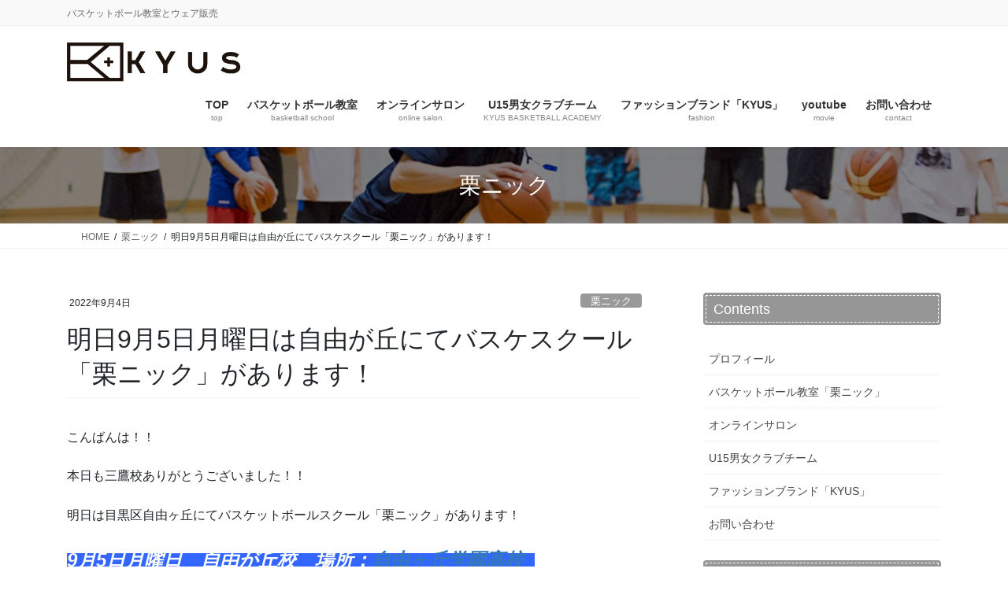

--- FILE ---
content_type: text/html; charset=UTF-8
request_url: https://kyusglobal.com/2022/09/04/%E6%98%8E%E6%97%A59%E6%9C%885%E6%97%A5%E6%9C%88%E6%9B%9C%E6%97%A5%E3%81%AF%E8%87%AA%E7%94%B1%E3%81%8C%E4%B8%98%E3%81%AB%E3%81%A6%E3%83%90%E3%82%B9%E3%82%B1%E3%82%B9%E3%82%AF%E3%83%BC%E3%83%AB%E3%80%8C/
body_size: 18800
content:
<!DOCTYPE html>
<html dir="ltr" lang="ja" prefix="og: https://ogp.me/ns#">
<head>
<meta charset="utf-8">
<meta http-equiv="X-UA-Compatible" content="IE=edge">
<meta name="viewport" content="width=device-width, initial-scale=1">

<title>明日9月5日月曜日は自由が丘にてバスケスクール「栗ニック」があります！ | 【KYUS】栗原祐太のバスケットボール教室「栗ニック」</title>
	<style>img:is([sizes="auto" i], [sizes^="auto," i]) { contain-intrinsic-size: 3000px 1500px }</style>
	
		<!-- All in One SEO 4.9.3 - aioseo.com -->
	<meta name="robots" content="max-image-preview:large" />
	<meta name="author" content="kyus"/>
	<link rel="canonical" href="https://kyusglobal.com/2022/09/04/%e6%98%8e%e6%97%a59%e6%9c%885%e6%97%a5%e6%9c%88%e6%9b%9c%e6%97%a5%e3%81%af%e8%87%aa%e7%94%b1%e3%81%8c%e4%b8%98%e3%81%ab%e3%81%a6%e3%83%90%e3%82%b9%e3%82%b1%e3%82%b9%e3%82%af%e3%83%bc%e3%83%ab%e3%80%8c/" />
	<meta name="generator" content="All in One SEO (AIOSEO) 4.9.3" />
		<meta property="og:locale" content="ja_JP" />
		<meta property="og:site_name" content="【KYUS】栗原祐太のバスケットボール教室「栗ニック」 | バスケットボール教室とウェア販売" />
		<meta property="og:type" content="article" />
		<meta property="og:title" content="明日9月5日月曜日は自由が丘にてバスケスクール「栗ニック」があります！ | 【KYUS】栗原祐太のバスケットボール教室「栗ニック」" />
		<meta property="og:url" content="https://kyusglobal.com/2022/09/04/%e6%98%8e%e6%97%a59%e6%9c%885%e6%97%a5%e6%9c%88%e6%9b%9c%e6%97%a5%e3%81%af%e8%87%aa%e7%94%b1%e3%81%8c%e4%b8%98%e3%81%ab%e3%81%a6%e3%83%90%e3%82%b9%e3%82%b1%e3%82%b9%e3%82%af%e3%83%bc%e3%83%ab%e3%80%8c/" />
		<meta property="article:published_time" content="2022-09-04T14:20:31+00:00" />
		<meta property="article:modified_time" content="2022-09-04T14:20:31+00:00" />
		<meta name="twitter:card" content="summary" />
		<meta name="twitter:title" content="明日9月5日月曜日は自由が丘にてバスケスクール「栗ニック」があります！ | 【KYUS】栗原祐太のバスケットボール教室「栗ニック」" />
		<script type="application/ld+json" class="aioseo-schema">
			{"@context":"https:\/\/schema.org","@graph":[{"@type":"Article","@id":"https:\/\/kyusglobal.com\/2022\/09\/04\/%e6%98%8e%e6%97%a59%e6%9c%885%e6%97%a5%e6%9c%88%e6%9b%9c%e6%97%a5%e3%81%af%e8%87%aa%e7%94%b1%e3%81%8c%e4%b8%98%e3%81%ab%e3%81%a6%e3%83%90%e3%82%b9%e3%82%b1%e3%82%b9%e3%82%af%e3%83%bc%e3%83%ab%e3%80%8c\/#article","name":"\u660e\u65e59\u67085\u65e5\u6708\u66dc\u65e5\u306f\u81ea\u7531\u304c\u4e18\u306b\u3066\u30d0\u30b9\u30b1\u30b9\u30af\u30fc\u30eb\u300c\u6817\u30cb\u30c3\u30af\u300d\u304c\u3042\u308a\u307e\u3059\uff01 | \u3010KYUS\u3011\u6817\u539f\u7950\u592a\u306e\u30d0\u30b9\u30b1\u30c3\u30c8\u30dc\u30fc\u30eb\u6559\u5ba4\u300c\u6817\u30cb\u30c3\u30af\u300d","headline":"\u660e\u65e59\u67085\u65e5\u6708\u66dc\u65e5\u306f\u81ea\u7531\u304c\u4e18\u306b\u3066\u30d0\u30b9\u30b1\u30b9\u30af\u30fc\u30eb\u300c\u6817\u30cb\u30c3\u30af\u300d\u304c\u3042\u308a\u307e\u3059\uff01","author":{"@id":"https:\/\/kyusglobal.com\/author\/kyusglobal\/#author"},"publisher":{"@id":"https:\/\/kyusglobal.com\/#organization"},"image":{"@type":"ImageObject","url":"https:\/\/kyusglobal.com\/adm\/wp-content\/uploads\/2022\/08\/IMG_6555.jpg","width":1170,"height":1942},"datePublished":"2022-09-04T23:20:31+09:00","dateModified":"2022-09-04T23:20:31+09:00","inLanguage":"ja","mainEntityOfPage":{"@id":"https:\/\/kyusglobal.com\/2022\/09\/04\/%e6%98%8e%e6%97%a59%e6%9c%885%e6%97%a5%e6%9c%88%e6%9b%9c%e6%97%a5%e3%81%af%e8%87%aa%e7%94%b1%e3%81%8c%e4%b8%98%e3%81%ab%e3%81%a6%e3%83%90%e3%82%b9%e3%82%b1%e3%82%b9%e3%82%af%e3%83%bc%e3%83%ab%e3%80%8c\/#webpage"},"isPartOf":{"@id":"https:\/\/kyusglobal.com\/2022\/09\/04\/%e6%98%8e%e6%97%a59%e6%9c%885%e6%97%a5%e6%9c%88%e6%9b%9c%e6%97%a5%e3%81%af%e8%87%aa%e7%94%b1%e3%81%8c%e4%b8%98%e3%81%ab%e3%81%a6%e3%83%90%e3%82%b9%e3%82%b1%e3%82%b9%e3%82%af%e3%83%bc%e3%83%ab%e3%80%8c\/#webpage"},"articleSection":"\u6817\u30cb\u30c3\u30af"},{"@type":"BreadcrumbList","@id":"https:\/\/kyusglobal.com\/2022\/09\/04\/%e6%98%8e%e6%97%a59%e6%9c%885%e6%97%a5%e6%9c%88%e6%9b%9c%e6%97%a5%e3%81%af%e8%87%aa%e7%94%b1%e3%81%8c%e4%b8%98%e3%81%ab%e3%81%a6%e3%83%90%e3%82%b9%e3%82%b1%e3%82%b9%e3%82%af%e3%83%bc%e3%83%ab%e3%80%8c\/#breadcrumblist","itemListElement":[{"@type":"ListItem","@id":"https:\/\/kyusglobal.com#listItem","position":1,"name":"\u30db\u30fc\u30e0","item":"https:\/\/kyusglobal.com","nextItem":{"@type":"ListItem","@id":"https:\/\/kyusglobal.com\/category\/basket\/#listItem","name":"\u6817\u30cb\u30c3\u30af"}},{"@type":"ListItem","@id":"https:\/\/kyusglobal.com\/category\/basket\/#listItem","position":2,"name":"\u6817\u30cb\u30c3\u30af","item":"https:\/\/kyusglobal.com\/category\/basket\/","nextItem":{"@type":"ListItem","@id":"https:\/\/kyusglobal.com\/2022\/09\/04\/%e6%98%8e%e6%97%a59%e6%9c%885%e6%97%a5%e6%9c%88%e6%9b%9c%e6%97%a5%e3%81%af%e8%87%aa%e7%94%b1%e3%81%8c%e4%b8%98%e3%81%ab%e3%81%a6%e3%83%90%e3%82%b9%e3%82%b1%e3%82%b9%e3%82%af%e3%83%bc%e3%83%ab%e3%80%8c\/#listItem","name":"\u660e\u65e59\u67085\u65e5\u6708\u66dc\u65e5\u306f\u81ea\u7531\u304c\u4e18\u306b\u3066\u30d0\u30b9\u30b1\u30b9\u30af\u30fc\u30eb\u300c\u6817\u30cb\u30c3\u30af\u300d\u304c\u3042\u308a\u307e\u3059\uff01"},"previousItem":{"@type":"ListItem","@id":"https:\/\/kyusglobal.com#listItem","name":"\u30db\u30fc\u30e0"}},{"@type":"ListItem","@id":"https:\/\/kyusglobal.com\/2022\/09\/04\/%e6%98%8e%e6%97%a59%e6%9c%885%e6%97%a5%e6%9c%88%e6%9b%9c%e6%97%a5%e3%81%af%e8%87%aa%e7%94%b1%e3%81%8c%e4%b8%98%e3%81%ab%e3%81%a6%e3%83%90%e3%82%b9%e3%82%b1%e3%82%b9%e3%82%af%e3%83%bc%e3%83%ab%e3%80%8c\/#listItem","position":3,"name":"\u660e\u65e59\u67085\u65e5\u6708\u66dc\u65e5\u306f\u81ea\u7531\u304c\u4e18\u306b\u3066\u30d0\u30b9\u30b1\u30b9\u30af\u30fc\u30eb\u300c\u6817\u30cb\u30c3\u30af\u300d\u304c\u3042\u308a\u307e\u3059\uff01","previousItem":{"@type":"ListItem","@id":"https:\/\/kyusglobal.com\/category\/basket\/#listItem","name":"\u6817\u30cb\u30c3\u30af"}}]},{"@type":"Organization","@id":"https:\/\/kyusglobal.com\/#organization","name":"\u3010KYUS\u3011\u6817\u539f\u7950\u592a\u306e\u30d0\u30b9\u30b1\u30c3\u30c8\u30dc\u30fc\u30eb\u6559\u5ba4\u300c\u6817\u30cb\u30c3\u30af\u300d","description":"\u30d0\u30b9\u30b1\u30c3\u30c8\u30dc\u30fc\u30eb\u6559\u5ba4\u3068\u30a6\u30a7\u30a2\u8ca9\u58f2","url":"https:\/\/kyusglobal.com\/"},{"@type":"Person","@id":"https:\/\/kyusglobal.com\/author\/kyusglobal\/#author","url":"https:\/\/kyusglobal.com\/author\/kyusglobal\/","name":"kyus","image":{"@type":"ImageObject","@id":"https:\/\/kyusglobal.com\/2022\/09\/04\/%e6%98%8e%e6%97%a59%e6%9c%885%e6%97%a5%e6%9c%88%e6%9b%9c%e6%97%a5%e3%81%af%e8%87%aa%e7%94%b1%e3%81%8c%e4%b8%98%e3%81%ab%e3%81%a6%e3%83%90%e3%82%b9%e3%82%b1%e3%82%b9%e3%82%af%e3%83%bc%e3%83%ab%e3%80%8c\/#authorImage","url":"https:\/\/secure.gravatar.com\/avatar\/85eee26e464f27b7062b92a0020f26fa8671e9b39910211395f65ae785c0aaf4?s=96&d=mm&r=g","width":96,"height":96,"caption":"kyus"}},{"@type":"WebPage","@id":"https:\/\/kyusglobal.com\/2022\/09\/04\/%e6%98%8e%e6%97%a59%e6%9c%885%e6%97%a5%e6%9c%88%e6%9b%9c%e6%97%a5%e3%81%af%e8%87%aa%e7%94%b1%e3%81%8c%e4%b8%98%e3%81%ab%e3%81%a6%e3%83%90%e3%82%b9%e3%82%b1%e3%82%b9%e3%82%af%e3%83%bc%e3%83%ab%e3%80%8c\/#webpage","url":"https:\/\/kyusglobal.com\/2022\/09\/04\/%e6%98%8e%e6%97%a59%e6%9c%885%e6%97%a5%e6%9c%88%e6%9b%9c%e6%97%a5%e3%81%af%e8%87%aa%e7%94%b1%e3%81%8c%e4%b8%98%e3%81%ab%e3%81%a6%e3%83%90%e3%82%b9%e3%82%b1%e3%82%b9%e3%82%af%e3%83%bc%e3%83%ab%e3%80%8c\/","name":"\u660e\u65e59\u67085\u65e5\u6708\u66dc\u65e5\u306f\u81ea\u7531\u304c\u4e18\u306b\u3066\u30d0\u30b9\u30b1\u30b9\u30af\u30fc\u30eb\u300c\u6817\u30cb\u30c3\u30af\u300d\u304c\u3042\u308a\u307e\u3059\uff01 | \u3010KYUS\u3011\u6817\u539f\u7950\u592a\u306e\u30d0\u30b9\u30b1\u30c3\u30c8\u30dc\u30fc\u30eb\u6559\u5ba4\u300c\u6817\u30cb\u30c3\u30af\u300d","inLanguage":"ja","isPartOf":{"@id":"https:\/\/kyusglobal.com\/#website"},"breadcrumb":{"@id":"https:\/\/kyusglobal.com\/2022\/09\/04\/%e6%98%8e%e6%97%a59%e6%9c%885%e6%97%a5%e6%9c%88%e6%9b%9c%e6%97%a5%e3%81%af%e8%87%aa%e7%94%b1%e3%81%8c%e4%b8%98%e3%81%ab%e3%81%a6%e3%83%90%e3%82%b9%e3%82%b1%e3%82%b9%e3%82%af%e3%83%bc%e3%83%ab%e3%80%8c\/#breadcrumblist"},"author":{"@id":"https:\/\/kyusglobal.com\/author\/kyusglobal\/#author"},"creator":{"@id":"https:\/\/kyusglobal.com\/author\/kyusglobal\/#author"},"image":{"@type":"ImageObject","url":"https:\/\/kyusglobal.com\/adm\/wp-content\/uploads\/2022\/08\/IMG_6555.jpg","@id":"https:\/\/kyusglobal.com\/2022\/09\/04\/%e6%98%8e%e6%97%a59%e6%9c%885%e6%97%a5%e6%9c%88%e6%9b%9c%e6%97%a5%e3%81%af%e8%87%aa%e7%94%b1%e3%81%8c%e4%b8%98%e3%81%ab%e3%81%a6%e3%83%90%e3%82%b9%e3%82%b1%e3%82%b9%e3%82%af%e3%83%bc%e3%83%ab%e3%80%8c\/#mainImage","width":1170,"height":1942},"primaryImageOfPage":{"@id":"https:\/\/kyusglobal.com\/2022\/09\/04\/%e6%98%8e%e6%97%a59%e6%9c%885%e6%97%a5%e6%9c%88%e6%9b%9c%e6%97%a5%e3%81%af%e8%87%aa%e7%94%b1%e3%81%8c%e4%b8%98%e3%81%ab%e3%81%a6%e3%83%90%e3%82%b9%e3%82%b1%e3%82%b9%e3%82%af%e3%83%bc%e3%83%ab%e3%80%8c\/#mainImage"},"datePublished":"2022-09-04T23:20:31+09:00","dateModified":"2022-09-04T23:20:31+09:00"},{"@type":"WebSite","@id":"https:\/\/kyusglobal.com\/#website","url":"https:\/\/kyusglobal.com\/","name":"\u3010KYUS\u3011\u6817\u539f\u7950\u592a\u306e\u30d0\u30b9\u30b1\u30c3\u30c8\u30dc\u30fc\u30eb\u6559\u5ba4\u300c\u6817\u30cb\u30c3\u30af\u300d","description":"\u30d0\u30b9\u30b1\u30c3\u30c8\u30dc\u30fc\u30eb\u6559\u5ba4\u3068\u30a6\u30a7\u30a2\u8ca9\u58f2","inLanguage":"ja","publisher":{"@id":"https:\/\/kyusglobal.com\/#organization"}}]}
		</script>
		<!-- All in One SEO -->

<link rel="alternate" type="application/rss+xml" title="【KYUS】栗原祐太のバスケットボール教室「栗ニック」 &raquo; フィード" href="https://kyusglobal.com/feed/" />
<link rel="alternate" type="application/rss+xml" title="【KYUS】栗原祐太のバスケットボール教室「栗ニック」 &raquo; コメントフィード" href="https://kyusglobal.com/comments/feed/" />
<link rel="alternate" type="application/rss+xml" title="【KYUS】栗原祐太のバスケットボール教室「栗ニック」 &raquo; 明日9月5日月曜日は自由が丘にてバスケスクール「栗ニック」があります！ のコメントのフィード" href="https://kyusglobal.com/2022/09/04/%e6%98%8e%e6%97%a59%e6%9c%885%e6%97%a5%e6%9c%88%e6%9b%9c%e6%97%a5%e3%81%af%e8%87%aa%e7%94%b1%e3%81%8c%e4%b8%98%e3%81%ab%e3%81%a6%e3%83%90%e3%82%b9%e3%82%b1%e3%82%b9%e3%82%af%e3%83%bc%e3%83%ab%e3%80%8c/feed/" />
<meta name="description" content="こんばんは！！本日も三鷹校ありがとうございました！！明日は目黒区自由ヶ丘にてバスケットボールスクール「栗ニック」があります！9月5日月曜日　自由が丘校　場所：自由ヶ丘学園高校  ＜時間＞体育館オープン　18:45受付開始　　　　18:451クラス制　19:00-20:30＜料金＞1クラス 3000円※オンラインサロンメンバーは500円オフ体験は1000円オフ&nbsp;【持ち物】バスケ" /><script type="text/javascript">
/* <![CDATA[ */
window._wpemojiSettings = {"baseUrl":"https:\/\/s.w.org\/images\/core\/emoji\/16.0.1\/72x72\/","ext":".png","svgUrl":"https:\/\/s.w.org\/images\/core\/emoji\/16.0.1\/svg\/","svgExt":".svg","source":{"concatemoji":"https:\/\/kyusglobal.com\/adm\/wp-includes\/js\/wp-emoji-release.min.js?ver=6.8.3"}};
/*! This file is auto-generated */
!function(s,n){var o,i,e;function c(e){try{var t={supportTests:e,timestamp:(new Date).valueOf()};sessionStorage.setItem(o,JSON.stringify(t))}catch(e){}}function p(e,t,n){e.clearRect(0,0,e.canvas.width,e.canvas.height),e.fillText(t,0,0);var t=new Uint32Array(e.getImageData(0,0,e.canvas.width,e.canvas.height).data),a=(e.clearRect(0,0,e.canvas.width,e.canvas.height),e.fillText(n,0,0),new Uint32Array(e.getImageData(0,0,e.canvas.width,e.canvas.height).data));return t.every(function(e,t){return e===a[t]})}function u(e,t){e.clearRect(0,0,e.canvas.width,e.canvas.height),e.fillText(t,0,0);for(var n=e.getImageData(16,16,1,1),a=0;a<n.data.length;a++)if(0!==n.data[a])return!1;return!0}function f(e,t,n,a){switch(t){case"flag":return n(e,"\ud83c\udff3\ufe0f\u200d\u26a7\ufe0f","\ud83c\udff3\ufe0f\u200b\u26a7\ufe0f")?!1:!n(e,"\ud83c\udde8\ud83c\uddf6","\ud83c\udde8\u200b\ud83c\uddf6")&&!n(e,"\ud83c\udff4\udb40\udc67\udb40\udc62\udb40\udc65\udb40\udc6e\udb40\udc67\udb40\udc7f","\ud83c\udff4\u200b\udb40\udc67\u200b\udb40\udc62\u200b\udb40\udc65\u200b\udb40\udc6e\u200b\udb40\udc67\u200b\udb40\udc7f");case"emoji":return!a(e,"\ud83e\udedf")}return!1}function g(e,t,n,a){var r="undefined"!=typeof WorkerGlobalScope&&self instanceof WorkerGlobalScope?new OffscreenCanvas(300,150):s.createElement("canvas"),o=r.getContext("2d",{willReadFrequently:!0}),i=(o.textBaseline="top",o.font="600 32px Arial",{});return e.forEach(function(e){i[e]=t(o,e,n,a)}),i}function t(e){var t=s.createElement("script");t.src=e,t.defer=!0,s.head.appendChild(t)}"undefined"!=typeof Promise&&(o="wpEmojiSettingsSupports",i=["flag","emoji"],n.supports={everything:!0,everythingExceptFlag:!0},e=new Promise(function(e){s.addEventListener("DOMContentLoaded",e,{once:!0})}),new Promise(function(t){var n=function(){try{var e=JSON.parse(sessionStorage.getItem(o));if("object"==typeof e&&"number"==typeof e.timestamp&&(new Date).valueOf()<e.timestamp+604800&&"object"==typeof e.supportTests)return e.supportTests}catch(e){}return null}();if(!n){if("undefined"!=typeof Worker&&"undefined"!=typeof OffscreenCanvas&&"undefined"!=typeof URL&&URL.createObjectURL&&"undefined"!=typeof Blob)try{var e="postMessage("+g.toString()+"("+[JSON.stringify(i),f.toString(),p.toString(),u.toString()].join(",")+"));",a=new Blob([e],{type:"text/javascript"}),r=new Worker(URL.createObjectURL(a),{name:"wpTestEmojiSupports"});return void(r.onmessage=function(e){c(n=e.data),r.terminate(),t(n)})}catch(e){}c(n=g(i,f,p,u))}t(n)}).then(function(e){for(var t in e)n.supports[t]=e[t],n.supports.everything=n.supports.everything&&n.supports[t],"flag"!==t&&(n.supports.everythingExceptFlag=n.supports.everythingExceptFlag&&n.supports[t]);n.supports.everythingExceptFlag=n.supports.everythingExceptFlag&&!n.supports.flag,n.DOMReady=!1,n.readyCallback=function(){n.DOMReady=!0}}).then(function(){return e}).then(function(){var e;n.supports.everything||(n.readyCallback(),(e=n.source||{}).concatemoji?t(e.concatemoji):e.wpemoji&&e.twemoji&&(t(e.twemoji),t(e.wpemoji)))}))}((window,document),window._wpemojiSettings);
/* ]]> */
</script>
<link rel='stylesheet' id='vkExUnit_common_style-css' href='https://kyusglobal.com/adm/wp-content/plugins/vk-all-in-one-expansion-unit/assets/css/vkExUnit_style.css?ver=9.113.0.1' type='text/css' media='all' />
<style id='vkExUnit_common_style-inline-css' type='text/css'>
:root {--ver_page_top_button_url:url(https://kyusglobal.com/adm/wp-content/plugins/vk-all-in-one-expansion-unit/assets/images/to-top-btn-icon.svg);}@font-face {font-weight: normal;font-style: normal;font-family: "vk_sns";src: url("https://kyusglobal.com/adm/wp-content/plugins/vk-all-in-one-expansion-unit/inc/sns/icons/fonts/vk_sns.eot?-bq20cj");src: url("https://kyusglobal.com/adm/wp-content/plugins/vk-all-in-one-expansion-unit/inc/sns/icons/fonts/vk_sns.eot?#iefix-bq20cj") format("embedded-opentype"),url("https://kyusglobal.com/adm/wp-content/plugins/vk-all-in-one-expansion-unit/inc/sns/icons/fonts/vk_sns.woff?-bq20cj") format("woff"),url("https://kyusglobal.com/adm/wp-content/plugins/vk-all-in-one-expansion-unit/inc/sns/icons/fonts/vk_sns.ttf?-bq20cj") format("truetype"),url("https://kyusglobal.com/adm/wp-content/plugins/vk-all-in-one-expansion-unit/inc/sns/icons/fonts/vk_sns.svg?-bq20cj#vk_sns") format("svg");}
.veu_promotion-alert__content--text {border: 1px solid rgba(0,0,0,0.125);padding: 0.5em 1em;border-radius: var(--vk-size-radius);margin-bottom: var(--vk-margin-block-bottom);font-size: 0.875rem;}/* Alert Content部分に段落タグを入れた場合に最後の段落の余白を0にする */.veu_promotion-alert__content--text p:last-of-type{margin-bottom:0;margin-top: 0;}
</style>
<style id='wp-emoji-styles-inline-css' type='text/css'>

	img.wp-smiley, img.emoji {
		display: inline !important;
		border: none !important;
		box-shadow: none !important;
		height: 1em !important;
		width: 1em !important;
		margin: 0 0.07em !important;
		vertical-align: -0.1em !important;
		background: none !important;
		padding: 0 !important;
	}
</style>
<link rel='stylesheet' id='wp-block-library-css' href='https://kyusglobal.com/adm/wp-includes/css/dist/block-library/style.min.css?ver=6.8.3' type='text/css' media='all' />
<style id='wp-block-library-inline-css' type='text/css'>
.vk-cols--reverse{flex-direction:row-reverse}.vk-cols--hasbtn{margin-bottom:0}.vk-cols--hasbtn>.row>.vk_gridColumn_item,.vk-cols--hasbtn>.wp-block-column{position:relative;padding-bottom:3em}.vk-cols--hasbtn>.row>.vk_gridColumn_item>.wp-block-buttons,.vk-cols--hasbtn>.row>.vk_gridColumn_item>.vk_button,.vk-cols--hasbtn>.wp-block-column>.wp-block-buttons,.vk-cols--hasbtn>.wp-block-column>.vk_button{position:absolute;bottom:0;width:100%}.vk-cols--fit.wp-block-columns{gap:0}.vk-cols--fit.wp-block-columns,.vk-cols--fit.wp-block-columns:not(.is-not-stacked-on-mobile){margin-top:0;margin-bottom:0;justify-content:space-between}.vk-cols--fit.wp-block-columns>.wp-block-column *:last-child,.vk-cols--fit.wp-block-columns:not(.is-not-stacked-on-mobile)>.wp-block-column *:last-child{margin-bottom:0}.vk-cols--fit.wp-block-columns>.wp-block-column>.wp-block-cover,.vk-cols--fit.wp-block-columns:not(.is-not-stacked-on-mobile)>.wp-block-column>.wp-block-cover{margin-top:0}.vk-cols--fit.wp-block-columns.has-background,.vk-cols--fit.wp-block-columns:not(.is-not-stacked-on-mobile).has-background{padding:0}@media(max-width: 599px){.vk-cols--fit.wp-block-columns:not(.has-background)>.wp-block-column:not(.has-background),.vk-cols--fit.wp-block-columns:not(.is-not-stacked-on-mobile):not(.has-background)>.wp-block-column:not(.has-background){padding-left:0 !important;padding-right:0 !important}}@media(min-width: 782px){.vk-cols--fit.wp-block-columns .block-editor-block-list__block.wp-block-column:not(:first-child),.vk-cols--fit.wp-block-columns>.wp-block-column:not(:first-child),.vk-cols--fit.wp-block-columns:not(.is-not-stacked-on-mobile) .block-editor-block-list__block.wp-block-column:not(:first-child),.vk-cols--fit.wp-block-columns:not(.is-not-stacked-on-mobile)>.wp-block-column:not(:first-child){margin-left:0}}@media(min-width: 600px)and (max-width: 781px){.vk-cols--fit.wp-block-columns .wp-block-column:nth-child(2n),.vk-cols--fit.wp-block-columns:not(.is-not-stacked-on-mobile) .wp-block-column:nth-child(2n){margin-left:0}.vk-cols--fit.wp-block-columns .wp-block-column:not(:only-child),.vk-cols--fit.wp-block-columns:not(.is-not-stacked-on-mobile) .wp-block-column:not(:only-child){flex-basis:50% !important}}.vk-cols--fit--gap1.wp-block-columns{gap:1px}@media(min-width: 600px)and (max-width: 781px){.vk-cols--fit--gap1.wp-block-columns .wp-block-column:not(:only-child){flex-basis:calc(50% - 1px) !important}}.vk-cols--fit.vk-cols--grid>.block-editor-block-list__block,.vk-cols--fit.vk-cols--grid>.wp-block-column,.vk-cols--fit.vk-cols--grid:not(.is-not-stacked-on-mobile)>.block-editor-block-list__block,.vk-cols--fit.vk-cols--grid:not(.is-not-stacked-on-mobile)>.wp-block-column{flex-basis:50%;box-sizing:border-box}@media(max-width: 599px){.vk-cols--fit.vk-cols--grid.vk-cols--grid--alignfull>.wp-block-column:nth-child(2)>.wp-block-cover,.vk-cols--fit.vk-cols--grid.vk-cols--grid--alignfull>.wp-block-column:nth-child(2)>.vk_outer,.vk-cols--fit.vk-cols--grid:not(.is-not-stacked-on-mobile).vk-cols--grid--alignfull>.wp-block-column:nth-child(2)>.wp-block-cover,.vk-cols--fit.vk-cols--grid:not(.is-not-stacked-on-mobile).vk-cols--grid--alignfull>.wp-block-column:nth-child(2)>.vk_outer{width:100vw;margin-right:calc((100% - 100vw)/2);margin-left:calc((100% - 100vw)/2)}}@media(min-width: 600px){.vk-cols--fit.vk-cols--grid.vk-cols--grid--alignfull>.wp-block-column:nth-child(2)>.wp-block-cover,.vk-cols--fit.vk-cols--grid.vk-cols--grid--alignfull>.wp-block-column:nth-child(2)>.vk_outer,.vk-cols--fit.vk-cols--grid:not(.is-not-stacked-on-mobile).vk-cols--grid--alignfull>.wp-block-column:nth-child(2)>.wp-block-cover,.vk-cols--fit.vk-cols--grid:not(.is-not-stacked-on-mobile).vk-cols--grid--alignfull>.wp-block-column:nth-child(2)>.vk_outer{margin-right:calc(100% - 50vw);width:50vw}}@media(min-width: 600px){.vk-cols--fit.vk-cols--grid.vk-cols--grid--alignfull.vk-cols--reverse>.wp-block-column,.vk-cols--fit.vk-cols--grid:not(.is-not-stacked-on-mobile).vk-cols--grid--alignfull.vk-cols--reverse>.wp-block-column{margin-left:0;margin-right:0}.vk-cols--fit.vk-cols--grid.vk-cols--grid--alignfull.vk-cols--reverse>.wp-block-column:nth-child(2)>.wp-block-cover,.vk-cols--fit.vk-cols--grid.vk-cols--grid--alignfull.vk-cols--reverse>.wp-block-column:nth-child(2)>.vk_outer,.vk-cols--fit.vk-cols--grid:not(.is-not-stacked-on-mobile).vk-cols--grid--alignfull.vk-cols--reverse>.wp-block-column:nth-child(2)>.wp-block-cover,.vk-cols--fit.vk-cols--grid:not(.is-not-stacked-on-mobile).vk-cols--grid--alignfull.vk-cols--reverse>.wp-block-column:nth-child(2)>.vk_outer{margin-left:calc(100% - 50vw)}}.vk-cols--menu h2,.vk-cols--menu h3,.vk-cols--menu h4,.vk-cols--menu h5{margin-bottom:.2em;text-shadow:#000 0 0 10px}.vk-cols--menu h2:first-child,.vk-cols--menu h3:first-child,.vk-cols--menu h4:first-child,.vk-cols--menu h5:first-child{margin-top:0}.vk-cols--menu p{margin-bottom:1rem;text-shadow:#000 0 0 10px}.vk-cols--menu .wp-block-cover__inner-container:last-child{margin-bottom:0}.vk-cols--fitbnrs .wp-block-column .wp-block-cover:hover img{filter:unset}.vk-cols--fitbnrs .wp-block-column .wp-block-cover:hover{background-color:unset}.vk-cols--fitbnrs .wp-block-column .wp-block-cover:hover .wp-block-cover__image-background{filter:unset !important}.vk-cols--fitbnrs .wp-block-cover .wp-block-cover__inner-container{position:absolute;height:100%;width:100%}.vk-cols--fitbnrs .vk_button{height:100%;margin:0}.vk-cols--fitbnrs .vk_button .vk_button_btn,.vk-cols--fitbnrs .vk_button .btn{height:100%;width:100%;border:none;box-shadow:none;background-color:unset !important;transition:unset}.vk-cols--fitbnrs .vk_button .vk_button_btn:hover,.vk-cols--fitbnrs .vk_button .btn:hover{transition:unset}.vk-cols--fitbnrs .vk_button .vk_button_btn:after,.vk-cols--fitbnrs .vk_button .btn:after{border:none}.vk-cols--fitbnrs .vk_button .vk_button_link_txt{width:100%;position:absolute;top:50%;left:50%;transform:translateY(-50%) translateX(-50%);font-size:2rem;text-shadow:#000 0 0 10px}.vk-cols--fitbnrs .vk_button .vk_button_link_subCaption{width:100%;position:absolute;top:calc(50% + 2.2em);left:50%;transform:translateY(-50%) translateX(-50%);text-shadow:#000 0 0 10px}@media(min-width: 992px){.vk-cols--media.wp-block-columns{gap:3rem}}.vk-fit-map figure{margin-bottom:0}.vk-fit-map iframe{position:relative;margin-bottom:0;display:block;max-height:400px;width:100vw}.vk-fit-map:is(.alignfull,.alignwide) div{max-width:100%}.vk-table--th--width25 :where(tr>*:first-child){width:25%}.vk-table--th--width30 :where(tr>*:first-child){width:30%}.vk-table--th--width35 :where(tr>*:first-child){width:35%}.vk-table--th--width40 :where(tr>*:first-child){width:40%}.vk-table--th--bg-bright :where(tr>*:first-child){background-color:var(--wp--preset--color--bg-secondary, rgba(0, 0, 0, 0.05))}@media(max-width: 599px){.vk-table--mobile-block :is(th,td){width:100%;display:block}.vk-table--mobile-block.wp-block-table table :is(th,td){border-top:none}}.vk-table--width--th25 :where(tr>*:first-child){width:25%}.vk-table--width--th30 :where(tr>*:first-child){width:30%}.vk-table--width--th35 :where(tr>*:first-child){width:35%}.vk-table--width--th40 :where(tr>*:first-child){width:40%}.no-margin{margin:0}@media(max-width: 599px){.wp-block-image.vk-aligncenter--mobile>.alignright{float:none;margin-left:auto;margin-right:auto}.vk-no-padding-horizontal--mobile{padding-left:0 !important;padding-right:0 !important}}
/* VK Color Palettes */
</style>
<style id='classic-theme-styles-inline-css' type='text/css'>
/*! This file is auto-generated */
.wp-block-button__link{color:#fff;background-color:#32373c;border-radius:9999px;box-shadow:none;text-decoration:none;padding:calc(.667em + 2px) calc(1.333em + 2px);font-size:1.125em}.wp-block-file__button{background:#32373c;color:#fff;text-decoration:none}
</style>
<link rel='stylesheet' id='aioseo/css/src/vue/standalone/blocks/table-of-contents/global.scss-css' href='https://kyusglobal.com/adm/wp-content/plugins/all-in-one-seo-pack/dist/Lite/assets/css/table-of-contents/global.e90f6d47.css?ver=4.9.3' type='text/css' media='all' />
<link rel='stylesheet' id='vk-components-style-css' href='https://kyusglobal.com/adm/wp-content/plugins/vk-blocks-pro/vendor/vektor-inc/vk-component/src//assets/css/vk-components.css?ver=1.6.5' type='text/css' media='all' />
<style id='global-styles-inline-css' type='text/css'>
:root{--wp--preset--aspect-ratio--square: 1;--wp--preset--aspect-ratio--4-3: 4/3;--wp--preset--aspect-ratio--3-4: 3/4;--wp--preset--aspect-ratio--3-2: 3/2;--wp--preset--aspect-ratio--2-3: 2/3;--wp--preset--aspect-ratio--16-9: 16/9;--wp--preset--aspect-ratio--9-16: 9/16;--wp--preset--color--black: #000000;--wp--preset--color--cyan-bluish-gray: #abb8c3;--wp--preset--color--white: #ffffff;--wp--preset--color--pale-pink: #f78da7;--wp--preset--color--vivid-red: #cf2e2e;--wp--preset--color--luminous-vivid-orange: #ff6900;--wp--preset--color--luminous-vivid-amber: #fcb900;--wp--preset--color--light-green-cyan: #7bdcb5;--wp--preset--color--vivid-green-cyan: #00d084;--wp--preset--color--pale-cyan-blue: #8ed1fc;--wp--preset--color--vivid-cyan-blue: #0693e3;--wp--preset--color--vivid-purple: #9b51e0;--wp--preset--gradient--vivid-cyan-blue-to-vivid-purple: linear-gradient(135deg,rgba(6,147,227,1) 0%,rgb(155,81,224) 100%);--wp--preset--gradient--light-green-cyan-to-vivid-green-cyan: linear-gradient(135deg,rgb(122,220,180) 0%,rgb(0,208,130) 100%);--wp--preset--gradient--luminous-vivid-amber-to-luminous-vivid-orange: linear-gradient(135deg,rgba(252,185,0,1) 0%,rgba(255,105,0,1) 100%);--wp--preset--gradient--luminous-vivid-orange-to-vivid-red: linear-gradient(135deg,rgba(255,105,0,1) 0%,rgb(207,46,46) 100%);--wp--preset--gradient--very-light-gray-to-cyan-bluish-gray: linear-gradient(135deg,rgb(238,238,238) 0%,rgb(169,184,195) 100%);--wp--preset--gradient--cool-to-warm-spectrum: linear-gradient(135deg,rgb(74,234,220) 0%,rgb(151,120,209) 20%,rgb(207,42,186) 40%,rgb(238,44,130) 60%,rgb(251,105,98) 80%,rgb(254,248,76) 100%);--wp--preset--gradient--blush-light-purple: linear-gradient(135deg,rgb(255,206,236) 0%,rgb(152,150,240) 100%);--wp--preset--gradient--blush-bordeaux: linear-gradient(135deg,rgb(254,205,165) 0%,rgb(254,45,45) 50%,rgb(107,0,62) 100%);--wp--preset--gradient--luminous-dusk: linear-gradient(135deg,rgb(255,203,112) 0%,rgb(199,81,192) 50%,rgb(65,88,208) 100%);--wp--preset--gradient--pale-ocean: linear-gradient(135deg,rgb(255,245,203) 0%,rgb(182,227,212) 50%,rgb(51,167,181) 100%);--wp--preset--gradient--electric-grass: linear-gradient(135deg,rgb(202,248,128) 0%,rgb(113,206,126) 100%);--wp--preset--gradient--midnight: linear-gradient(135deg,rgb(2,3,129) 0%,rgb(40,116,252) 100%);--wp--preset--font-size--small: 13px;--wp--preset--font-size--medium: 20px;--wp--preset--font-size--large: 36px;--wp--preset--font-size--x-large: 42px;--wp--preset--spacing--20: 0.44rem;--wp--preset--spacing--30: 0.67rem;--wp--preset--spacing--40: 1rem;--wp--preset--spacing--50: 1.5rem;--wp--preset--spacing--60: 2.25rem;--wp--preset--spacing--70: 3.38rem;--wp--preset--spacing--80: 5.06rem;--wp--preset--shadow--natural: 6px 6px 9px rgba(0, 0, 0, 0.2);--wp--preset--shadow--deep: 12px 12px 50px rgba(0, 0, 0, 0.4);--wp--preset--shadow--sharp: 6px 6px 0px rgba(0, 0, 0, 0.2);--wp--preset--shadow--outlined: 6px 6px 0px -3px rgba(255, 255, 255, 1), 6px 6px rgba(0, 0, 0, 1);--wp--preset--shadow--crisp: 6px 6px 0px rgba(0, 0, 0, 1);}:where(.is-layout-flex){gap: 0.5em;}:where(.is-layout-grid){gap: 0.5em;}body .is-layout-flex{display: flex;}.is-layout-flex{flex-wrap: wrap;align-items: center;}.is-layout-flex > :is(*, div){margin: 0;}body .is-layout-grid{display: grid;}.is-layout-grid > :is(*, div){margin: 0;}:where(.wp-block-columns.is-layout-flex){gap: 2em;}:where(.wp-block-columns.is-layout-grid){gap: 2em;}:where(.wp-block-post-template.is-layout-flex){gap: 1.25em;}:where(.wp-block-post-template.is-layout-grid){gap: 1.25em;}.has-black-color{color: var(--wp--preset--color--black) !important;}.has-cyan-bluish-gray-color{color: var(--wp--preset--color--cyan-bluish-gray) !important;}.has-white-color{color: var(--wp--preset--color--white) !important;}.has-pale-pink-color{color: var(--wp--preset--color--pale-pink) !important;}.has-vivid-red-color{color: var(--wp--preset--color--vivid-red) !important;}.has-luminous-vivid-orange-color{color: var(--wp--preset--color--luminous-vivid-orange) !important;}.has-luminous-vivid-amber-color{color: var(--wp--preset--color--luminous-vivid-amber) !important;}.has-light-green-cyan-color{color: var(--wp--preset--color--light-green-cyan) !important;}.has-vivid-green-cyan-color{color: var(--wp--preset--color--vivid-green-cyan) !important;}.has-pale-cyan-blue-color{color: var(--wp--preset--color--pale-cyan-blue) !important;}.has-vivid-cyan-blue-color{color: var(--wp--preset--color--vivid-cyan-blue) !important;}.has-vivid-purple-color{color: var(--wp--preset--color--vivid-purple) !important;}.has-black-background-color{background-color: var(--wp--preset--color--black) !important;}.has-cyan-bluish-gray-background-color{background-color: var(--wp--preset--color--cyan-bluish-gray) !important;}.has-white-background-color{background-color: var(--wp--preset--color--white) !important;}.has-pale-pink-background-color{background-color: var(--wp--preset--color--pale-pink) !important;}.has-vivid-red-background-color{background-color: var(--wp--preset--color--vivid-red) !important;}.has-luminous-vivid-orange-background-color{background-color: var(--wp--preset--color--luminous-vivid-orange) !important;}.has-luminous-vivid-amber-background-color{background-color: var(--wp--preset--color--luminous-vivid-amber) !important;}.has-light-green-cyan-background-color{background-color: var(--wp--preset--color--light-green-cyan) !important;}.has-vivid-green-cyan-background-color{background-color: var(--wp--preset--color--vivid-green-cyan) !important;}.has-pale-cyan-blue-background-color{background-color: var(--wp--preset--color--pale-cyan-blue) !important;}.has-vivid-cyan-blue-background-color{background-color: var(--wp--preset--color--vivid-cyan-blue) !important;}.has-vivid-purple-background-color{background-color: var(--wp--preset--color--vivid-purple) !important;}.has-black-border-color{border-color: var(--wp--preset--color--black) !important;}.has-cyan-bluish-gray-border-color{border-color: var(--wp--preset--color--cyan-bluish-gray) !important;}.has-white-border-color{border-color: var(--wp--preset--color--white) !important;}.has-pale-pink-border-color{border-color: var(--wp--preset--color--pale-pink) !important;}.has-vivid-red-border-color{border-color: var(--wp--preset--color--vivid-red) !important;}.has-luminous-vivid-orange-border-color{border-color: var(--wp--preset--color--luminous-vivid-orange) !important;}.has-luminous-vivid-amber-border-color{border-color: var(--wp--preset--color--luminous-vivid-amber) !important;}.has-light-green-cyan-border-color{border-color: var(--wp--preset--color--light-green-cyan) !important;}.has-vivid-green-cyan-border-color{border-color: var(--wp--preset--color--vivid-green-cyan) !important;}.has-pale-cyan-blue-border-color{border-color: var(--wp--preset--color--pale-cyan-blue) !important;}.has-vivid-cyan-blue-border-color{border-color: var(--wp--preset--color--vivid-cyan-blue) !important;}.has-vivid-purple-border-color{border-color: var(--wp--preset--color--vivid-purple) !important;}.has-vivid-cyan-blue-to-vivid-purple-gradient-background{background: var(--wp--preset--gradient--vivid-cyan-blue-to-vivid-purple) !important;}.has-light-green-cyan-to-vivid-green-cyan-gradient-background{background: var(--wp--preset--gradient--light-green-cyan-to-vivid-green-cyan) !important;}.has-luminous-vivid-amber-to-luminous-vivid-orange-gradient-background{background: var(--wp--preset--gradient--luminous-vivid-amber-to-luminous-vivid-orange) !important;}.has-luminous-vivid-orange-to-vivid-red-gradient-background{background: var(--wp--preset--gradient--luminous-vivid-orange-to-vivid-red) !important;}.has-very-light-gray-to-cyan-bluish-gray-gradient-background{background: var(--wp--preset--gradient--very-light-gray-to-cyan-bluish-gray) !important;}.has-cool-to-warm-spectrum-gradient-background{background: var(--wp--preset--gradient--cool-to-warm-spectrum) !important;}.has-blush-light-purple-gradient-background{background: var(--wp--preset--gradient--blush-light-purple) !important;}.has-blush-bordeaux-gradient-background{background: var(--wp--preset--gradient--blush-bordeaux) !important;}.has-luminous-dusk-gradient-background{background: var(--wp--preset--gradient--luminous-dusk) !important;}.has-pale-ocean-gradient-background{background: var(--wp--preset--gradient--pale-ocean) !important;}.has-electric-grass-gradient-background{background: var(--wp--preset--gradient--electric-grass) !important;}.has-midnight-gradient-background{background: var(--wp--preset--gradient--midnight) !important;}.has-small-font-size{font-size: var(--wp--preset--font-size--small) !important;}.has-medium-font-size{font-size: var(--wp--preset--font-size--medium) !important;}.has-large-font-size{font-size: var(--wp--preset--font-size--large) !important;}.has-x-large-font-size{font-size: var(--wp--preset--font-size--x-large) !important;}
:where(.wp-block-post-template.is-layout-flex){gap: 1.25em;}:where(.wp-block-post-template.is-layout-grid){gap: 1.25em;}
:where(.wp-block-columns.is-layout-flex){gap: 2em;}:where(.wp-block-columns.is-layout-grid){gap: 2em;}
:root :where(.wp-block-pullquote){font-size: 1.5em;line-height: 1.6;}
</style>
<link rel='stylesheet' id='contact-form-7-css' href='https://kyusglobal.com/adm/wp-content/plugins/contact-form-7/includes/css/styles.css?ver=6.0.6' type='text/css' media='all' />
<link rel='stylesheet' id='vk-swiper-style-css' href='https://kyusglobal.com/adm/wp-content/plugins/vk-blocks-pro/vendor/vektor-inc/vk-swiper/src/assets/css/swiper-bundle.min.css?ver=11.0.2' type='text/css' media='all' />
<link rel='stylesheet' id='vkblocks-bootstrap-css' href='https://kyusglobal.com/adm/wp-content/plugins/vk-blocks-pro/build/bootstrap_vk_using.css?ver=4.3.1' type='text/css' media='all' />
<link rel='stylesheet' id='bootstrap-4-style-css' href='https://kyusglobal.com/adm/wp-content/themes/kyus-pro/library/bootstrap-4/css/bootstrap.min.css?ver=4.5.0' type='text/css' media='all' />
<link rel='stylesheet' id='lightning-common-style-css' href='https://kyusglobal.com/adm/wp-content/themes/kyus-pro/assets/css/common.css?ver=8.22.3' type='text/css' media='all' />
<style id='lightning-common-style-inline-css' type='text/css'>
/* vk-mobile-nav */:root {--vk-mobile-nav-menu-btn-bg-src: url("https://kyusglobal.com/adm/wp-content/themes/kyus-pro/inc/vk-mobile-nav/package/images/vk-menu-btn-black.svg");--vk-mobile-nav-menu-btn-close-bg-src: url("https://kyusglobal.com/adm/wp-content/themes/kyus-pro/inc/vk-mobile-nav/package/images/vk-menu-close-black.svg");--vk-menu-acc-icon-open-black-bg-src: url("https://kyusglobal.com/adm/wp-content/themes/kyus-pro/inc/vk-mobile-nav/package/images/vk-menu-acc-icon-open-black.svg");--vk-menu-acc-icon-open-white-bg-src: url("https://kyusglobal.com/adm/wp-content/themes/kyus-pro/inc/vk-mobile-nav/package/images/vk-menu-acc-icon-open-white.svg");--vk-menu-acc-icon-close-black-bg-src: url("https://kyusglobal.com/adm/wp-content/themes/kyus-pro/inc/vk-mobile-nav/package/images/vk-menu-close-black.svg");--vk-menu-acc-icon-close-white-bg-src: url("https://kyusglobal.com/adm/wp-content/themes/kyus-pro/inc/vk-mobile-nav/package/images/vk-menu-close-white.svg");}
</style>
<link rel='stylesheet' id='lightning-design-style-css' href='https://kyusglobal.com/adm/wp-content/themes/kyus-pro/design-skin/origin2/css/style.css?ver=8.22.3' type='text/css' media='all' />
<style id='lightning-design-style-inline-css' type='text/css'>
/* ltg common custom */:root {--vk-menu-acc-btn-border-color:#333;--vk-color-primary:#969696;--color-key:#969696;--wp--preset--color--vk-color-primary:#969696;--color-key-dark:#05b142;}.bbp-submit-wrapper .button.submit { background-color:#05b142 ; }.bbp-submit-wrapper .button.submit:hover { background-color:#969696 ; }.veu_color_txt_key { color:#05b142 ; }.veu_color_bg_key { background-color:#05b142 ; }.veu_color_border_key { border-color:#05b142 ; }.btn-default { border-color:#969696;color:#969696;}.btn-default:focus,.btn-default:hover { border-color:#969696;background-color: #969696; }.wp-block-search__button,.btn-primary { background-color:#969696;border-color:#05b142; }.wp-block-search__button:focus,.wp-block-search__button:hover,.btn-primary:not(:disabled):not(.disabled):active,.btn-primary:focus,.btn-primary:hover { background-color:#05b142;border-color:#969696; }.btn-outline-primary { color : #969696 ; border-color:#969696; }.btn-outline-primary:not(:disabled):not(.disabled):active,.btn-outline-primary:focus,.btn-outline-primary:hover { color : #fff; background-color:#969696;border-color:#05b142; }a { color:#337ab7; }
/* Pro Title Design */ h2,.mainSection .cart_totals h2,h2.mainSection-title { background-color:unset;position: relative;border:none;padding:unset;margin-left: auto;margin-right: auto;border-radius:unset;outline: unset;outline-offset: unset;box-shadow: unset;content:none;overflow: unset;background-color:#969696;position: relative;padding: 0.6em 0.8em 0.5em;margin-bottom:1.2em;color:#fff;border-radius:4px;text-align:left;}h2 a,.mainSection .cart_totals h2 a,h2.mainSection-title a { color:#fff;}h2::before,.mainSection .cart_totals h2::before,h2.mainSection-title::before { background-color:unset;position: relative;border:none;padding:unset;margin-left: auto;margin-right: auto;border-radius:unset;outline: unset;outline-offset: unset;box-shadow: unset;content:none;overflow: unset;content: "";position: absolute;top: auto;left: 40px;bottom: -20px;width: auto;margin-left: -10px;border: 10px solid transparent;border-top: 10px solid #969696;z-index: 2;height: auto;background-color: transparent !important;}h2::after,.mainSection .cart_totals h2::after,h2.mainSection-title::after { background-color:unset;position: relative;border:none;padding:unset;margin-left: auto;margin-right: auto;border-radius:unset;outline: unset;outline-offset: unset;box-shadow: unset;content:none;overflow: unset;}.siteContent .subSection-title,.siteContent .widget .subSection-title { background-color:unset;position: relative;border:none;padding:unset;margin-left: auto;margin-right: auto;border-radius:unset;outline: unset;outline-offset: unset;box-shadow: unset;content:none;overflow: unset;background-color:#969696;padding: 0.6em 0.7em 0.5em;margin-bottom:1.2em;color:#fff;border-radius:4px;outline: dashed 1px #fff;outline-offset: -4px;}.siteContent .subSection-title a,.siteContent .widget .subSection-title a { color:#fff;}.siteContent .subSection-title::before,.siteContent .widget .subSection-title::before { background-color:unset;position: relative;border:none;padding:unset;margin-left: auto;margin-right: auto;border-radius:unset;outline: unset;outline-offset: unset;box-shadow: unset;content:none;overflow: unset;}.siteContent .subSection-title::after,.siteContent .widget .subSection-title::after { background-color:unset;position: relative;border:none;padding:unset;margin-left: auto;margin-right: auto;border-radius:unset;outline: unset;outline-offset: unset;box-shadow: unset;content:none;overflow: unset;}
/* page header */:root{--vk-page-header-url : url(https://kyusglobal.com/adm/wp-content/uploads/2019/03/header-1.png);}@media ( max-width:575.98px ){:root{--vk-page-header-url : url(https://kyusglobal.com/adm/wp-content/uploads/2019/03/header-1.png);}}.page-header{ position:relative;background: var(--vk-page-header-url, url(https://kyusglobal.com/adm/wp-content/uploads/2019/03/header-1.png) ) no-repeat 50% center;background-size: cover;}
.vk-campaign-text{background:#eab010;color:#fff;}.vk-campaign-text_btn,.vk-campaign-text_btn:link,.vk-campaign-text_btn:visited,.vk-campaign-text_btn:focus,.vk-campaign-text_btn:active{background:#fff;color:#4c4c4c;}a.vk-campaign-text_btn:hover{background:#eab010;color:#fff;}.vk-campaign-text_link,.vk-campaign-text_link:link,.vk-campaign-text_link:hover,.vk-campaign-text_link:visited,.vk-campaign-text_link:active,.vk-campaign-text_link:focus{color:#fff;}
.media .media-body .media-heading a:hover { color:#969696; }@media (min-width: 768px){.gMenu > li:before,.gMenu > li.menu-item-has-children::after { border-bottom-color:#05b142 }.gMenu li li { background-color:#05b142 }.gMenu li li a:hover { background-color:#969696; }} /* @media (min-width: 768px) */h2,.mainSection-title { border-top-color:#969696; }h3:after,.subSection-title:after { border-bottom-color:#969696; }ul.page-numbers li span.page-numbers.current,.page-link dl .post-page-numbers.current { background-color:#969696; }.pager li > a { border-color:#969696;color:#969696;}.pager li > a:hover { background-color:#969696;color:#fff;}.siteFooter { border-top-color:#969696; }dt { border-left-color:#969696; }:root {--g_nav_main_acc_icon_open_url:url(https://kyusglobal.com/adm/wp-content/themes/kyus-pro/inc/vk-mobile-nav/package/images/vk-menu-acc-icon-open-black.svg);--g_nav_main_acc_icon_close_url: url(https://kyusglobal.com/adm/wp-content/themes/kyus-pro/inc/vk-mobile-nav/package/images/vk-menu-close-black.svg);--g_nav_sub_acc_icon_open_url: url(https://kyusglobal.com/adm/wp-content/themes/kyus-pro/inc/vk-mobile-nav/package/images/vk-menu-acc-icon-open-white.svg);--g_nav_sub_acc_icon_close_url: url(https://kyusglobal.com/adm/wp-content/themes/kyus-pro/inc/vk-mobile-nav/package/images/vk-menu-close-white.svg);}
</style>
<link rel='stylesheet' id='veu-cta-css' href='https://kyusglobal.com/adm/wp-content/plugins/vk-all-in-one-expansion-unit/inc/call-to-action/package/assets/css/style.css?ver=9.113.0.1' type='text/css' media='all' />
<link rel='stylesheet' id='vk-blocks-build-css-css' href='https://kyusglobal.com/adm/wp-content/plugins/vk-blocks-pro/build/block-build.css?ver=1.115.2.0' type='text/css' media='all' />
<style id='vk-blocks-build-css-inline-css' type='text/css'>
:root { --vk-size-text: 16px; /* --vk-color-primary is deprecated. */ --vk-color-primary:#337ab7; }

	:root {
		--vk_image-mask-circle: url(https://kyusglobal.com/adm/wp-content/plugins/vk-blocks-pro/inc/vk-blocks/images/circle.svg);
		--vk_image-mask-wave01: url(https://kyusglobal.com/adm/wp-content/plugins/vk-blocks-pro/inc/vk-blocks/images/wave01.svg);
		--vk_image-mask-wave02: url(https://kyusglobal.com/adm/wp-content/plugins/vk-blocks-pro/inc/vk-blocks/images/wave02.svg);
		--vk_image-mask-wave03: url(https://kyusglobal.com/adm/wp-content/plugins/vk-blocks-pro/inc/vk-blocks/images/wave03.svg);
		--vk_image-mask-wave04: url(https://kyusglobal.com/adm/wp-content/plugins/vk-blocks-pro/inc/vk-blocks/images/wave04.svg);
	}
	

	:root {

		--vk-balloon-border-width:1px;

		--vk-balloon-speech-offset:-12px;
	}
	

	:root {
		--vk_flow-arrow: url(https://kyusglobal.com/adm/wp-content/plugins/vk-blocks-pro/inc/vk-blocks/images/arrow_bottom.svg);
	}
	
</style>
<link rel='stylesheet' id='vk-font-awesome-css' href='https://kyusglobal.com/adm/wp-content/plugins/vk-blocks-pro/vendor/vektor-inc/font-awesome-versions/src/font-awesome/css/all.min.css?ver=7.1.0' type='text/css' media='all' />
<link rel='stylesheet' id='lightning-theme-style-css' href='https://kyusglobal.com/adm/wp-content/themes/kyus-pro/style.css?ver=8.22.3' type='text/css' media='all' />
<link rel='stylesheet' id='vk-media-posts-style-css' href='https://kyusglobal.com/adm/wp-content/themes/kyus-pro/inc/media-posts/package/css/media-posts.css?ver=1.2' type='text/css' media='all' />
<script type="text/javascript" id="vk-blocks/breadcrumb-script-js-extra">
/* <![CDATA[ */
var vkBreadcrumbSeparator = {"separator":""};
/* ]]> */
</script>
<script type="text/javascript" src="https://kyusglobal.com/adm/wp-content/plugins/vk-blocks-pro/build/vk-breadcrumb.min.js?ver=1.115.2.0" id="vk-blocks/breadcrumb-script-js"></script>
<script type="text/javascript" src="https://kyusglobal.com/adm/wp-includes/js/jquery/jquery.min.js?ver=3.7.1" id="jquery-core-js"></script>
<script type="text/javascript" src="https://kyusglobal.com/adm/wp-includes/js/jquery/jquery-migrate.min.js?ver=3.4.1" id="jquery-migrate-js"></script>
<link rel="https://api.w.org/" href="https://kyusglobal.com/wp-json/" /><link rel="alternate" title="JSON" type="application/json" href="https://kyusglobal.com/wp-json/wp/v2/posts/5459" /><link rel="EditURI" type="application/rsd+xml" title="RSD" href="https://kyusglobal.com/adm/xmlrpc.php?rsd" />
<meta name="generator" content="WordPress 6.8.3" />
<link rel='shortlink' href='https://kyusglobal.com/?p=5459' />
<link rel="alternate" title="oEmbed (JSON)" type="application/json+oembed" href="https://kyusglobal.com/wp-json/oembed/1.0/embed?url=https%3A%2F%2Fkyusglobal.com%2F2022%2F09%2F04%2F%25e6%2598%258e%25e6%2597%25a59%25e6%259c%25885%25e6%2597%25a5%25e6%259c%2588%25e6%259b%259c%25e6%2597%25a5%25e3%2581%25af%25e8%2587%25aa%25e7%2594%25b1%25e3%2581%258c%25e4%25b8%2598%25e3%2581%25ab%25e3%2581%25a6%25e3%2583%2590%25e3%2582%25b9%25e3%2582%25b1%25e3%2582%25b9%25e3%2582%25af%25e3%2583%25bc%25e3%2583%25ab%25e3%2580%258c%2F" />
<link rel="alternate" title="oEmbed (XML)" type="text/xml+oembed" href="https://kyusglobal.com/wp-json/oembed/1.0/embed?url=https%3A%2F%2Fkyusglobal.com%2F2022%2F09%2F04%2F%25e6%2598%258e%25e6%2597%25a59%25e6%259c%25885%25e6%2597%25a5%25e6%259c%2588%25e6%259b%259c%25e6%2597%25a5%25e3%2581%25af%25e8%2587%25aa%25e7%2594%25b1%25e3%2581%258c%25e4%25b8%2598%25e3%2581%25ab%25e3%2581%25a6%25e3%2583%2590%25e3%2582%25b9%25e3%2582%25b1%25e3%2582%25b9%25e3%2582%25af%25e3%2583%25bc%25e3%2583%25ab%25e3%2580%258c%2F&#038;format=xml" />
<!-- Analytics by WP Statistics v14.9.4 - https://wp-statistics.com/ -->
<style id="lightning-color-custom-for-plugins" type="text/css">/* ltg theme common */.color_key_bg,.color_key_bg_hover:hover{background-color: #969696;}.color_key_txt,.color_key_txt_hover:hover{color: #969696;}.color_key_border,.color_key_border_hover:hover{border-color: #969696;}.color_key_dark_bg,.color_key_dark_bg_hover:hover{background-color: #05b142;}.color_key_dark_txt,.color_key_dark_txt_hover:hover{color: #05b142;}.color_key_dark_border,.color_key_dark_border_hover:hover{border-color: #05b142;}</style><!-- [ VK All in One Expansion Unit OGP ] -->
<meta property="og:site_name" content="【KYUS】栗原祐太のバスケットボール教室「栗ニック」" />
<meta property="og:url" content="https://kyusglobal.com/2022/09/04/%e6%98%8e%e6%97%a59%e6%9c%885%e6%97%a5%e6%9c%88%e6%9b%9c%e6%97%a5%e3%81%af%e8%87%aa%e7%94%b1%e3%81%8c%e4%b8%98%e3%81%ab%e3%81%a6%e3%83%90%e3%82%b9%e3%82%b1%e3%82%b9%e3%82%af%e3%83%bc%e3%83%ab%e3%80%8c/" />
<meta property="og:title" content="明日9月5日月曜日は自由が丘にてバスケスクール「栗ニック」があります！ | 【KYUS】栗原祐太のバスケットボール教室「栗ニック」" />
<meta property="og:description" content="こんばんは！！本日も三鷹校ありがとうございました！！明日は目黒区自由ヶ丘にてバスケットボールスクール「栗ニック」があります！9月5日月曜日　自由が丘校　場所：自由ヶ丘学園高校  ＜時間＞体育館オープン　18:45受付開始　　　　18:451クラス制　19:00-20:30＜料金＞1クラス 3000円※オンラインサロンメンバーは500円オフ体験は1000円オフ&nbsp;【持ち物】バスケ" />
<meta property="og:type" content="article" />
<meta property="og:image" content="https://kyusglobal.com/adm/wp-content/uploads/2022/08/IMG_6555.jpg" />
<meta property="og:image:width" content="1140" />
<meta property="og:image:height" content="1892" />
<!-- [ / VK All in One Expansion Unit OGP ] -->
<!-- [ VK All in One Expansion Unit twitter card ] -->
<meta name="twitter:card" content="summary_large_image">
<meta name="twitter:description" content="こんばんは！！本日も三鷹校ありがとうございました！！明日は目黒区自由ヶ丘にてバスケットボールスクール「栗ニック」があります！9月5日月曜日　自由が丘校　場所：自由ヶ丘学園高校  ＜時間＞体育館オープン　18:45受付開始　　　　18:451クラス制　19:00-20:30＜料金＞1クラス 3000円※オンラインサロンメンバーは500円オフ体験は1000円オフ&nbsp;【持ち物】バスケ">
<meta name="twitter:title" content="明日9月5日月曜日は自由が丘にてバスケスクール「栗ニック」があります！ | 【KYUS】栗原祐太のバスケットボール教室「栗ニック」">
<meta name="twitter:url" content="https://kyusglobal.com/2022/09/04/%e6%98%8e%e6%97%a59%e6%9c%885%e6%97%a5%e6%9c%88%e6%9b%9c%e6%97%a5%e3%81%af%e8%87%aa%e7%94%b1%e3%81%8c%e4%b8%98%e3%81%ab%e3%81%a6%e3%83%90%e3%82%b9%e3%82%b1%e3%82%b9%e3%82%af%e3%83%bc%e3%83%ab%e3%80%8c/">
	<meta name="twitter:image" content="https://kyusglobal.com/adm/wp-content/uploads/2022/08/IMG_6555.jpg">
	<meta name="twitter:domain" content="kyusglobal.com">
	<!-- [ / VK All in One Expansion Unit twitter card ] -->
	<link rel="icon" href="https://kyusglobal.com/adm/wp-content/uploads/2020/04/cropped-fav-32x32.png" sizes="32x32" />
<link rel="icon" href="https://kyusglobal.com/adm/wp-content/uploads/2020/04/cropped-fav-192x192.png" sizes="192x192" />
<link rel="apple-touch-icon" href="https://kyusglobal.com/adm/wp-content/uploads/2020/04/cropped-fav-180x180.png" />
<meta name="msapplication-TileImage" content="https://kyusglobal.com/adm/wp-content/uploads/2020/04/cropped-fav-270x270.png" />
		<style type="text/css" id="wp-custom-css">
			.container td,
.container th {
border: 1px solid #b4b4b4;
}



/*サイトぱでぃんぐ(特にスマホ)*/


div.section.siteContent.siteContent-base-on{
padding-top: 0rem;
}

/* コメント */
div#respond.comment-respond{
	display:none;
}		</style>
		<!-- [ VK All in One Expansion Unit Article Structure Data ] --><script type="application/ld+json">{"@context":"https://schema.org/","@type":"Article","headline":"明日9月5日月曜日は自由が丘にてバスケスクール「栗ニック」があります！","image":"https://kyusglobal.com/adm/wp-content/uploads/2022/08/IMG_6555-320x180.jpg","datePublished":"2022-09-04T23:20:31+09:00","dateModified":"2022-09-04T23:20:31+09:00","author":{"@type":"organization","name":"kyus","url":"https://kyusglobal.com/","sameAs":""}}</script><!-- [ / VK All in One Expansion Unit Article Structure Data ] -->
</head>
<body class="wp-singular post-template-default single single-post postid-5459 single-format-standard wp-theme-kyus-pro fa_v7_css vk-blocks bootstrap4 device-pc mobile-fix-nav_enable post-name-%e6%98%8e%e6%97%a59%e6%9c%885%e6%97%a5%e6%9c%88%e6%9b%9c%e6%97%a5%e3%81%af%e8%87%aa%e7%94%b1%e3%81%8c%e4%b8%98%e3%81%ab%e3%81%a6%e3%83%90%e3%82%b9%e3%82%b1%e3%82%b9%e3%82%af%e3%83%bc%e3%83%ab%e3%80%8c category-basket post-type-post">
<a class="skip-link screen-reader-text" href="#main">コンテンツに移動</a>
<a class="skip-link screen-reader-text" href="#vk-mobile-nav">ナビゲーションに移動</a>
<header class="siteHeader">
	<div class="headerTop" id="headerTop"><div class="container"><p class="headerTop_description">バスケットボール教室とウェア販売</p></div><!-- [ / .container ] --></div><!-- [ / #headerTop  ] -->	<div class="container siteHeadContainer">
		<div class="navbar-header">
						<p class="navbar-brand siteHeader_logo">
			<a href="https://kyusglobal.com/">
				<span><img src="https://kyusglobal.com/adm/wp-content/uploads/2019/03/logo.png" alt="【KYUS】栗原祐太のバスケットボール教室「栗ニック」" /></span>
			</a>
			</p>
					</div>

					<div id="gMenu_outer" class="gMenu_outer">
				<nav class="menu-main-navigation-container"><ul id="menu-main-navigation" class="menu gMenu vk-menu-acc"><li id="menu-item-8" class="menu-item menu-item-type-custom menu-item-object-custom menu-item-home"><a href="https://kyusglobal.com/"><strong class="gMenu_name">TOP</strong><span class="gMenu_description">top</span></a></li>
<li id="menu-item-27" class="menu-item menu-item-type-post_type menu-item-object-page menu-item-has-children"><a href="https://kyusglobal.com/school/"><strong class="gMenu_name">バスケットボール教室</strong><span class="gMenu_description">basketball school</span></a>
<ul class="sub-menu">
	<li id="menu-item-54" class="menu-item menu-item-type-post_type menu-item-object-page"><a href="https://kyusglobal.com/profile/">プロフィール</a></li>
	<li id="menu-item-172" class="menu-item menu-item-type-taxonomy menu-item-object-category current-post-ancestor current-menu-parent current-post-parent"><a href="https://kyusglobal.com/category/basket/">「栗ニック」お知らせ一覧</a></li>
</ul>
</li>
<li id="menu-item-1062" class="menu-item menu-item-type-post_type menu-item-object-page"><a href="https://kyusglobal.com/online/"><strong class="gMenu_name">オンラインサロン</strong><span class="gMenu_description">online salon</span></a></li>
<li id="menu-item-2923" class="menu-item menu-item-type-post_type menu-item-object-page"><a href="https://kyusglobal.com/live/"><strong class="gMenu_name">U15男女クラブチーム</strong><span class="gMenu_description">KYUS BASKETBALL ACADEMY</span></a></li>
<li id="menu-item-28" class="menu-item menu-item-type-post_type menu-item-object-page menu-item-has-children"><a href="https://kyusglobal.com/%e3%83%95%e3%82%a1%e3%83%83%e3%82%b7%e3%83%a7%e3%83%b3%e3%83%96%e3%83%a9%e3%83%b3%e3%83%89%e3%80%8ckyus%e3%80%8d/"><strong class="gMenu_name">ファッションブランド「KYUS」</strong><span class="gMenu_description">fashion</span></a>
<ul class="sub-menu">
	<li id="menu-item-173" class="menu-item menu-item-type-taxonomy menu-item-object-category"><a href="https://kyusglobal.com/category/kyus/">「KYUS」ブランドお知らせ一覧</a></li>
</ul>
</li>
<li id="menu-item-2601" class="menu-item menu-item-type-custom menu-item-object-custom"><a target="_blank" href="https://www.youtube.com/channel/UC91kuxrhvM3s5GyoPA-OvlQ"><strong class="gMenu_name">youtube</strong><span class="gMenu_description">movie</span></a></li>
<li id="menu-item-31" class="menu-item menu-item-type-post_type menu-item-object-page"><a href="https://kyusglobal.com/contact/"><strong class="gMenu_name">お問い合わせ</strong><span class="gMenu_description">contact</span></a></li>
</ul></nav>			</div>
			</div>
	</header>

<div class="section page-header"><div class="container"><div class="row"><div class="col-md-12">
<div class="page-header_pageTitle">
栗ニック</div>
</div></div></div></div><!-- [ /.page-header ] -->


<!-- [ .breadSection ] --><div class="section breadSection"><div class="container"><div class="row"><ol class="breadcrumb" itemscope itemtype="https://schema.org/BreadcrumbList"><li id="panHome" itemprop="itemListElement" itemscope itemtype="http://schema.org/ListItem"><a itemprop="item" href="https://kyusglobal.com/"><span itemprop="name"><i class="fa fa-home"></i> HOME</span></a><meta itemprop="position" content="1" /></li><li itemprop="itemListElement" itemscope itemtype="http://schema.org/ListItem"><a itemprop="item" href="https://kyusglobal.com/category/basket/"><span itemprop="name">栗ニック</span></a><meta itemprop="position" content="2" /></li><li><span>明日9月5日月曜日は自由が丘にてバスケスクール「栗ニック」があります！</span><meta itemprop="position" content="3" /></li></ol></div></div></div><!-- [ /.breadSection ] -->

<div class="section siteContent">
<div class="container">
<div class="row">

	<div class="col mainSection mainSection-col-two baseSection vk_posts-mainSection" id="main" role="main">
				<article id="post-5459" class="entry entry-full post-5459 post type-post status-publish format-standard has-post-thumbnail hentry category-basket">

	
	
		<header class="entry-header">
			<div class="entry-meta">


<span class="published entry-meta_items">2022年9月4日</span>

<span class="entry-meta_items entry-meta_updated entry-meta_hidden">/ 最終更新日 : <span class="updated">2022年9月4日</span></span>


	
	<span class="vcard author entry-meta_items entry-meta_items_author entry-meta_hidden"><span class="fn">kyus</span></span>



<span class="entry-meta_items entry-meta_items_term"><a href="https://kyusglobal.com/category/basket/" class="btn btn-xs btn-primary entry-meta_items_term_button" style="background-color:#999999;border:none;">栗ニック</a></span>
</div>
				<h1 class="entry-title">
											明日9月5日月曜日は自由が丘にてバスケスクール「栗ニック」があります！									</h1>
		</header>

	
	
	<div class="entry-body">
				<p><span style="font-size: 12pt;">こんばんは！！</span></p>
<p><span style="font-size: 12pt;">本日も三鷹校ありがとうございました！！</span></p>
<p><span style="font-size: 12pt;">明日は目黒区自由ヶ丘にてバスケットボールスクール「栗ニック」があります！</span></p>
<p><span style="background-color: #3366ff; color: #ffffff;"><em><span style="font-size: 14pt; background-color: #3366ff;"><strong><span style="font-size: 18pt;">9月5日月曜日　自由が丘校　場所：<a href="https://www.jiyugaoka.ed.jp/">自由ヶ丘学園高校  </a></span><br />
</strong></span></em></span></p>
<p><span style="font-size: 12pt;"><strong>＜時間＞</strong></span><br />
<span style="font-size: 12pt;"><strong>体育館オープン　18:45</strong></span><br />
<span style="font-size: 12pt;"><strong>受付開始　　　　18:45</strong></span><br />
<span style="font-size: 12pt;"><strong>1クラス制　19:00-20:30</strong></span></p>
<p><span style="font-size: 12pt;"><strong>＜料金＞</strong></span><br />
<span style="font-size: 12pt;"><strong>1クラス 3000円</strong></span><br />
<span style="font-size: 12pt;"><strong>※オンラインサロンメンバーは500円オフ</strong></span></p>
<p><span style="text-decoration: underline;"><em><span style="font-size: 12pt; color: #ff0000;"><strong>体験は1000円オフ</strong></span></em></span></p>
<p>&nbsp;</p>
<p><span style="color: #0000ff;"><em><strong><span style="font-size: 18pt;">【持ち物】</span></strong></em></span><br />
<span style="font-size: 12pt;"><strong>バスケットボールのできる格好</strong></span><br />
<span style="font-size: 12pt;"><strong>スクール料金</strong></span><br />
<span style="font-size: 12pt;"><strong>なるべくボール</strong></span><br />
<span style="font-size: 12pt;"><strong>なるべくシューズ</strong></span><br />
<span style="font-size: 12pt;"><strong>お飲み物</strong></span><br />
<span style="font-size: 12pt;"><strong>着替え</strong></span><br />
<span style="font-size: 12pt;"><strong>体温表と連絡先（適当な紙で結構です）</strong></span></p>
<p>&nbsp;</p>
<p><span style="color: #ff0000;"><strong><span style="font-size: 18pt;">※注意</span><br />
<span style="color: #000000;">・人数制限がありますので</span></strong></span><span style="color: #0000ff;"><strong><span style="font-size: 14pt;">出席の連絡は必ずお願い致します</span></strong></span><span style="color: #ff0000;"><strong><span style="color: #000000;"><span style="color: #0000ff;">。<br />
</span></span></strong></span><span style="color: #ff0000;"><strong><span style="color: #000000;"><span style="color: #0000ff;">（なるべく当日の13時まで）</span></span></strong></span></p>
<p><span style="color: #ff0000;"><strong><span style="color: #000000;">・人数制限等もありますので止む終えない事情でのキャンセル以外はお控えください。<br />
・ボールのご持参をよろしくお願い致します。<br />
・保護者書面＆印のある検温確認表の提出（簡単な紙で構いません）<br />
・アルコール消毒液の設置致しますので手洗いもしくはアルコール消毒をしてから体育館へ<br />
・参加者の名簿作成（何かあったときは体育館側に提出致します。）<br />
✳️電話番号を把握させて頂けると助かります。<br />
</span></strong></span><span style="color: #ff0000;"><strong><span style="color: #000000;">・感染予防対策は色々しますが感染リスクはゼロではありません<br />
<span style="color: #0000ff; font-size: 14pt;">・レッスン料は現金の方はお釣りのでないようにお願い致します！</span></span></strong></span></p>
<p><span style="color: #ff0000;"><strong><span style="color: #000000;">等</span></strong></span></p>
<p>&nbsp;</p>
<p>&nbsp;</p>
<p>&nbsp;</p>
<p><span style="background-color: #00ffff;"><em><span style="font-size: 18pt; background-color: #00ffff;"><strong>【スクール生、体験募集中】</strong></span></em></span><br />
<span style="color: #003366;"><em><span style="font-size: 12pt;"><strong>初心者</strong></span></em></span><br />
<span style="color: #003366;"><em><span style="font-size: 12pt;"><strong>バスケしたことない</strong></span></em></span><br />
<span style="color: #003366;"><em><span style="font-size: 12pt;"><strong>試合でたい</strong></span></em></span><br />
<span style="color: #003366;"><em><span style="font-size: 12pt;"><strong>今より上手くなりたい</strong></span></em></span><br />
<span style="color: #003366;"><em><span style="font-size: 12pt;"><strong>活躍したい</strong></span></em></span><br />
<span style="color: #003366;"><em><span style="font-size: 12pt;"><strong>久しぶりにバスケしたい</strong></span></em></span><br />
<span style="color: #003366;"><em><span style="font-size: 12pt;"><strong>楽しくバスケしたい</strong></span></em></span></p>
<p>などなど</p>
<p><span style="font-size: 12pt;">バスケスクール栗ニックでは</span><br />
<span style="font-size: 12pt;">年齢もレベルもバラバラ！！</span></p>
<p><span style="font-size: 12pt;">皆様のチャレンジをサポートできるように私も精進致します！</span></p>
<p><span style="font-size: 12pt;">是非お気軽にご連絡ください</span></p>
<p><span style="font-size: 12pt;">oお問い合わせは</span><br />
<span style="font-size: 12pt;">kurinic@gmail.com</span></p>
<p><span style="font-size: 12pt;">もしくは</span></p>
<blockquote class="wp-embedded-content" data-secret="Q9cnqhtyKK"><p><a href="https://kyusglobal.com/contact/">お問い合わせ</a></p></blockquote>
<p><iframe class="wp-embedded-content" sandbox="allow-scripts" security="restricted" style="position: absolute; clip: rect(1px, 1px, 1px, 1px);" title="&#8220;お問い合わせ&#8221; &#8212; 【KYUS】栗原祐太のバスケットボール教室「栗ニック」" src="https://kyusglobal.com/contact/embed/#?secret=8fvbreAYFv#?secret=Q9cnqhtyKK" data-secret="Q9cnqhtyKK" width="600" height="338" frameborder="0" marginwidth="0" marginheight="0" scrolling="no"></iframe></p>
<p><span style="font-size: 12pt;">です！！</span></p>
<p><span style="font-size: 12pt;">※gmailを受け取れるように設定をよろしくお願い致します！</span></p>
<p><img fetchpriority="high" decoding="async" class="alignnone size-medium wp-image-5438" src="https://kyusglobal.com/adm/wp-content/uploads/2022/08/IMG_6555-760x1261.jpg" alt="" width="760" height="1261" srcset="https://kyusglobal.com/adm/wp-content/uploads/2022/08/IMG_6555-760x1261.jpg 760w, https://kyusglobal.com/adm/wp-content/uploads/2022/08/IMG_6555-768x1275.jpg 768w, https://kyusglobal.com/adm/wp-content/uploads/2022/08/IMG_6555-925x1536.jpg 925w, https://kyusglobal.com/adm/wp-content/uploads/2022/08/IMG_6555.jpg 1170w" sizes="(max-width: 760px) 100vw, 760px" /></p>
<p>&nbsp;</p>
<p>&nbsp;</p>
<p><em><span style="font-size: 18pt;"><strong>ありがとうございます！！</strong></span></em></p>
<div class="veu_socialSet veu_socialSet-auto veu_socialSet-position-after veu_contentAddSection"><script>window.twttr=(function(d,s,id){var js,fjs=d.getElementsByTagName(s)[0],t=window.twttr||{};if(d.getElementById(id))return t;js=d.createElement(s);js.id=id;js.src="https://platform.twitter.com/widgets.js";fjs.parentNode.insertBefore(js,fjs);t._e=[];t.ready=function(f){t._e.push(f);};return t;}(document,"script","twitter-wjs"));</script><ul></ul></div><!-- [ /.socialSet ] -->			</div>

	
	
	
	
		<div class="entry-footer">

			<div class="entry-meta-dataList"><dl><dt>カテゴリー</dt><dd><a href="https://kyusglobal.com/category/basket/">栗ニック</a></dd></dl></div>
		</div><!-- [ /.entry-footer ] -->
	
	
			
		<div id="comments" class="comments-area">
	
		
		
		
			<div id="respond" class="comment-respond">
		<h3 id="reply-title" class="comment-reply-title">コメントを残す <small><a rel="nofollow" id="cancel-comment-reply-link" href="/2022/09/04/%E6%98%8E%E6%97%A59%E6%9C%885%E6%97%A5%E6%9C%88%E6%9B%9C%E6%97%A5%E3%81%AF%E8%87%AA%E7%94%B1%E3%81%8C%E4%B8%98%E3%81%AB%E3%81%A6%E3%83%90%E3%82%B9%E3%82%B1%E3%82%B9%E3%82%AF%E3%83%BC%E3%83%AB%E3%80%8C/#respond" style="display:none;">コメントをキャンセル</a></small></h3><p class="must-log-in">コメントを投稿するには<a href="https://kyusglobal.com/kanrigamen/?redirect_to=https%3A%2F%2Fkyusglobal.com%2F2022%2F09%2F04%2F%25e6%2598%258e%25e6%2597%25a59%25e6%259c%25885%25e6%2597%25a5%25e6%259c%2588%25e6%259b%259c%25e6%2597%25a5%25e3%2581%25af%25e8%2587%25aa%25e7%2594%25b1%25e3%2581%258c%25e4%25b8%2598%25e3%2581%25ab%25e3%2581%25a6%25e3%2583%2590%25e3%2582%25b9%25e3%2582%25b1%25e3%2582%25b9%25e3%2582%25af%25e3%2583%25bc%25e3%2583%25ab%25e3%2580%258c%2F">ログイン</a>してください。</p>	</div><!-- #respond -->
	
		</div><!-- #comments -->
	
	
</article><!-- [ /#post-5459 ] -->


	<div class="vk_posts postNextPrev">

		<div id="post-5457" class="vk_post vk_post-postType-post card card-post card-horizontal card-sm vk_post-col-xs-12 vk_post-col-sm-12 vk_post-col-md-6 post-5457 post type-post status-publish format-standard has-post-thumbnail hentry category-basket"><div class="card-horizontal-inner-row"><div class="vk_post-col-5 col-5 card-img-outer"><div class="vk_post_imgOuter" style="background-image:url(https://kyusglobal.com/adm/wp-content/uploads/2022/08/IMG_6555.jpg)"><a href="https://kyusglobal.com/2022/09/03/%e6%98%8e%e6%97%a59%e6%9c%884%e6%97%a5%e6%97%a5%e6%9b%9c%e6%97%a5%e3%81%af%e4%b8%89%e9%b7%b9%e5%b8%82%e3%81%ab%e3%81%a6%e3%83%90%e3%82%b9%e3%82%b1%e3%82%b9%e3%82%af%e3%83%bc%e3%83%ab%e3%80%8c%e6%a0%97/"><div class="card-img-overlay"><span class="vk_post_imgOuter_singleTermLabel" style="color:#fff;background-color:#999999">栗ニック</span></div><img src="https://kyusglobal.com/adm/wp-content/uploads/2022/08/IMG_6555-760x1261.jpg" class="vk_post_imgOuter_img card-img card-img-use-bg wp-post-image" sizes="auto, (max-width: 760px) 100vw, 760px" /></a></div><!-- [ /.vk_post_imgOuter ] --></div><!-- /.col --><div class="vk_post-col-7 col-7"><div class="vk_post_body card-body"><p class="postNextPrev_label">前の記事</p><h5 class="vk_post_title card-title"><a href="https://kyusglobal.com/2022/09/03/%e6%98%8e%e6%97%a59%e6%9c%884%e6%97%a5%e6%97%a5%e6%9b%9c%e6%97%a5%e3%81%af%e4%b8%89%e9%b7%b9%e5%b8%82%e3%81%ab%e3%81%a6%e3%83%90%e3%82%b9%e3%82%b1%e3%82%b9%e3%82%af%e3%83%bc%e3%83%ab%e3%80%8c%e6%a0%97/">明日9月4日日曜日は三鷹市にてバスケスクール「栗ニック」があります！</a></h5><div class="vk_post_date card-date published">2022年9月3日</div></div><!-- [ /.card-body ] --></div><!-- /.col --></div><!-- [ /.row ] --></div><!-- [ /.card ] -->
		<div id="post-5463" class="vk_post vk_post-postType-post card card-post card-horizontal card-sm vk_post-col-xs-12 vk_post-col-sm-12 vk_post-col-md-6 card-horizontal-reverse postNextPrev_next post-5463 post type-post status-publish format-standard has-post-thumbnail hentry category-basket"><div class="card-horizontal-inner-row"><div class="vk_post-col-5 col-5 card-img-outer"><div class="vk_post_imgOuter" style="background-image:url(https://kyusglobal.com/adm/wp-content/uploads/2022/08/IMG_6555.jpg)"><a href="https://kyusglobal.com/2022/09/06/9%e6%9c%88%e3%81%ae%e6%ae%8b%e3%82%8a%e3%81%ae%e3%82%b9%e3%82%af%e3%83%bc%e3%83%ab%e3%81%ae%e4%ba%88%e5%ae%9a/"><div class="card-img-overlay"><span class="vk_post_imgOuter_singleTermLabel" style="color:#fff;background-color:#999999">栗ニック</span></div><img src="https://kyusglobal.com/adm/wp-content/uploads/2022/08/IMG_6555-760x1261.jpg" class="vk_post_imgOuter_img card-img card-img-use-bg wp-post-image" sizes="auto, (max-width: 760px) 100vw, 760px" /></a></div><!-- [ /.vk_post_imgOuter ] --></div><!-- /.col --><div class="vk_post-col-7 col-7"><div class="vk_post_body card-body"><p class="postNextPrev_label">次の記事</p><h5 class="vk_post_title card-title"><a href="https://kyusglobal.com/2022/09/06/9%e6%9c%88%e3%81%ae%e6%ae%8b%e3%82%8a%e3%81%ae%e3%82%b9%e3%82%af%e3%83%bc%e3%83%ab%e3%81%ae%e4%ba%88%e5%ae%9a/">9月の残りのスクールの予定</a></h5><div class="vk_post_date card-date published">2022年9月6日</div></div><!-- [ /.card-body ] --></div><!-- /.col --></div><!-- [ /.row ] --></div><!-- [ /.card ] -->
		</div>
					</div><!-- [ /.mainSection ] -->

			<div class="col subSection sideSection sideSection-col-two baseSection">
						<aside class="widget widget_pages" id="pages-2"><h1 class="widget-title subSection-title">Contents</h1>
			<ul>
				<li class="page_item page-item-52"><a href="https://kyusglobal.com/profile/">プロフィール</a></li>
<li class="page_item page-item-23"><a href="https://kyusglobal.com/school/">バスケットボール教室「栗ニック」</a></li>
<li class="page_item page-item-1060"><a href="https://kyusglobal.com/online/">オンラインサロン</a></li>
<li class="page_item page-item-2920"><a href="https://kyusglobal.com/live/">U15男女クラブチーム</a></li>
<li class="page_item page-item-25"><a href="https://kyusglobal.com/%e3%83%95%e3%82%a1%e3%83%83%e3%82%b7%e3%83%a7%e3%83%b3%e3%83%96%e3%83%a9%e3%83%b3%e3%83%89%e3%80%8ckyus%e3%80%8d/">ファッションブランド「KYUS」</a></li>
<li class="page_item page-item-29"><a href="https://kyusglobal.com/contact/">お問い合わせ</a></li>
			</ul>

			</aside><aside class="widget widget_vkexunit_post_list" id="vkexunit_post_list-2"><div class="veu_postList pt_0"><h1 class="widget-title subSection-title">最新記事</h1><div class="postList postList_miniThumb">
<div class="postList_item" id="post-8242">
				<div class="postList_thumbnail">
		<a href="https://kyusglobal.com/2026/01/20/%e6%ac%a1%e3%81%af1%e6%9c%8823%e6%97%a5%e9%87%91%e6%9b%9c%e6%97%a5%e3%81%ab%e6%ad%a6%e8%94%b5%e9%87%8e%e5%b8%82%e3%81%ab%e3%81%a6%e3%83%90%e3%82%b9%e3%82%b1%e3%82%b9%e3%82%af%e3%83%bc%e3%83%ab/">
			<img width="100" height="100" src="https://kyusglobal.com/adm/wp-content/uploads/2026/01/20261-1-100x100.png" class="attachment-thumbnail size-thumbnail wp-post-image" alt="" decoding="async" loading="lazy" />		</a>
		</div><!-- [ /.postList_thumbnail ] -->
		<div class="postList_body">
		<div class="postList_title entry-title"><a href="https://kyusglobal.com/2026/01/20/%e6%ac%a1%e3%81%af1%e6%9c%8823%e6%97%a5%e9%87%91%e6%9b%9c%e6%97%a5%e3%81%ab%e6%ad%a6%e8%94%b5%e9%87%8e%e5%b8%82%e3%81%ab%e3%81%a6%e3%83%90%e3%82%b9%e3%82%b1%e3%82%b9%e3%82%af%e3%83%bc%e3%83%ab/">次は1月23日金曜日に武蔵野市にてバスケスクール「栗ニック」があります！</a></div><div class="published postList_date postList_meta_items">2026年1月20日</div>	</div><!-- [ /.postList_body ] -->
</div>
		
<div class="postList_item" id="post-8239">
				<div class="postList_thumbnail">
		<a href="https://kyusglobal.com/2026/01/19/%e6%98%8e%e6%97%a51%e6%9c%8820%e6%97%a5%e7%81%ab%e6%9b%9c%e6%97%a5%e3%81%afu15%e3%81%ae%e3%81%84%e3%83%81%e3%83%bc%e3%83%a0%e7%b7%b4%e7%bf%92%e3%81%8c%e6%ad%a6%e8%94%b5%e9%87%8e%e5%b8%82%e3%81%a7/">
			<img width="100" height="100" src="https://kyusglobal.com/adm/wp-content/uploads/2026/01/20261-1-100x100.png" class="attachment-thumbnail size-thumbnail wp-post-image" alt="" decoding="async" loading="lazy" />		</a>
		</div><!-- [ /.postList_thumbnail ] -->
		<div class="postList_body">
		<div class="postList_title entry-title"><a href="https://kyusglobal.com/2026/01/19/%e6%98%8e%e6%97%a51%e6%9c%8820%e6%97%a5%e7%81%ab%e6%9b%9c%e6%97%a5%e3%81%afu15%e3%81%ae%e3%81%84%e3%83%81%e3%83%bc%e3%83%a0%e7%b7%b4%e7%bf%92%e3%81%8c%e6%ad%a6%e8%94%b5%e9%87%8e%e5%b8%82%e3%81%a7/">明日1月20日火曜日はU15のチーム練習が武蔵野市であります！</a></div><div class="published postList_date postList_meta_items">2026年1月19日</div>	</div><!-- [ /.postList_body ] -->
</div>
		
<div class="postList_item" id="post-8236">
				<div class="postList_thumbnail">
		<a href="https://kyusglobal.com/2026/01/18/%e6%98%8e%e6%97%a51%e6%9c%8819%e6%97%a5%e6%9c%88%e6%9b%9c%e6%97%a5%e3%81%af%e7%9b%ae%e9%bb%92%e5%8c%ba%e8%87%aa%e7%94%b1%e3%81%8c%e4%b8%98%e3%81%ab%e3%81%a6%e3%83%90%e3%82%b9%e3%82%b1%e3%82%b9/">
			<img width="100" height="100" src="https://kyusglobal.com/adm/wp-content/uploads/2026/01/20261-1-100x100.png" class="attachment-thumbnail size-thumbnail wp-post-image" alt="" decoding="async" loading="lazy" />		</a>
		</div><!-- [ /.postList_thumbnail ] -->
		<div class="postList_body">
		<div class="postList_title entry-title"><a href="https://kyusglobal.com/2026/01/18/%e6%98%8e%e6%97%a51%e6%9c%8819%e6%97%a5%e6%9c%88%e6%9b%9c%e6%97%a5%e3%81%af%e7%9b%ae%e9%bb%92%e5%8c%ba%e8%87%aa%e7%94%b1%e3%81%8c%e4%b8%98%e3%81%ab%e3%81%a6%e3%83%90%e3%82%b9%e3%82%b1%e3%82%b9/">明日1月19日月曜日は目黒区自由が丘にてバスケスクール「栗ニック」、武蔵野にて大澤さんによるモイストレッチがあります！</a></div><div class="published postList_date postList_meta_items">2026年1月18日</div>	</div><!-- [ /.postList_body ] -->
</div>
		
<div class="postList_item" id="post-8234">
				<div class="postList_thumbnail">
		<a href="https://kyusglobal.com/2026/01/16/%e6%ac%a1%e3%81%af1%e6%9c%8818%e6%97%a5%e6%97%a5%e6%9b%9c%e6%97%a5%e3%81%ab%e4%b8%89%e9%b7%b9%e5%b8%82%e3%81%ab%e3%81%a6%e3%83%90%e3%82%b9%e3%82%b1%e3%82%b9%e3%82%af%e3%83%bc%e3%83%ab%e3%80%8c/">
			<img width="100" height="100" src="https://kyusglobal.com/adm/wp-content/uploads/2026/01/20261-1-100x100.png" class="attachment-thumbnail size-thumbnail wp-post-image" alt="" decoding="async" loading="lazy" />		</a>
		</div><!-- [ /.postList_thumbnail ] -->
		<div class="postList_body">
		<div class="postList_title entry-title"><a href="https://kyusglobal.com/2026/01/16/%e6%ac%a1%e3%81%af1%e6%9c%8818%e6%97%a5%e6%97%a5%e6%9b%9c%e6%97%a5%e3%81%ab%e4%b8%89%e9%b7%b9%e5%b8%82%e3%81%ab%e3%81%a6%e3%83%90%e3%82%b9%e3%82%b1%e3%82%b9%e3%82%af%e3%83%bc%e3%83%ab%e3%80%8c/">次は1月18日日曜日に三鷹市にてバスケスクール「栗ニック」があります！</a></div><div class="published postList_date postList_meta_items">2026年1月16日</div>	</div><!-- [ /.postList_body ] -->
</div>
		
<div class="postList_item" id="post-8232">
				<div class="postList_thumbnail">
		<a href="https://kyusglobal.com/2026/01/16/%e6%98%8e%e6%97%a51%e6%9c%8816%e6%97%a5%e9%87%91%e6%9b%9c%e6%97%a5%e3%81%af%e6%ad%a6%e8%94%b5%e9%87%8e%e5%b8%82%e3%81%ab%e3%81%a6%e3%83%90%e3%82%b9%e3%82%b1%e3%82%b9%e3%82%af%e3%83%bc%e3%83%ab/">
			<img width="100" height="100" src="https://kyusglobal.com/adm/wp-content/uploads/2026/01/20261-1-100x100.png" class="attachment-thumbnail size-thumbnail wp-post-image" alt="" decoding="async" loading="lazy" />		</a>
		</div><!-- [ /.postList_thumbnail ] -->
		<div class="postList_body">
		<div class="postList_title entry-title"><a href="https://kyusglobal.com/2026/01/16/%e6%98%8e%e6%97%a51%e6%9c%8816%e6%97%a5%e9%87%91%e6%9b%9c%e6%97%a5%e3%81%af%e6%ad%a6%e8%94%b5%e9%87%8e%e5%b8%82%e3%81%ab%e3%81%a6%e3%83%90%e3%82%b9%e3%82%b1%e3%82%b9%e3%82%af%e3%83%bc%e3%83%ab/">明日1月16日金曜日は武蔵野市にてバスケスクール「栗ニック」があります！</a></div><div class="published postList_date postList_meta_items">2026年1月16日</div>	</div><!-- [ /.postList_body ] -->
</div>
		</div></div></aside><aside class="widget widget_text" id="text-3">			<div class="textwidget"><p><a href="https://line.me/R/ti/p/%40fal6514q"><img decoding="async" src="https://scdn.line-apps.com/n/line_add_friends/btn/ja.png" alt="友だち追加" height="36" border="0" /></a></p>
<p><a href="https://twitter.com/yutakuri"><img loading="lazy" decoding="async" class="alignnone size-medium wp-image-89" src="https://kyusglobal.com/adm/wp-content/uploads/2017/11/bnr_twitter-760x222.png" alt="" width="760" height="222" srcset="https://kyusglobal.com/adm/wp-content/uploads/2017/11/bnr_twitter-760x222.png 760w, https://kyusglobal.com/adm/wp-content/uploads/2017/11/bnr_twitter-768x224.png 768w, https://kyusglobal.com/adm/wp-content/uploads/2017/11/bnr_twitter.png 1200w" sizes="auto, (max-width: 760px) 100vw, 760px" /></a></p>
<p><a href="http://blog.goo.ne.jp/yuta_kuri" target="_blank" rel="noopener"><img loading="lazy" decoding="async" class="alignnone size-full wp-image-91" src="https://kyusglobal.com/adm/wp-content/uploads/2017/11/bnr_blog.png" alt="" width="287" height="84" /></a></p>
<p><a href="http://kyus2015.theshop.jp/" target="_blank" rel="noopener"><img loading="lazy" decoding="async" class="alignnone size-full wp-image-92" src="https://kyusglobal.com/adm/wp-content/uploads/2017/11/bnr_shop.png" alt="" width="287" height="84" /></a></p>
<p><a href="https://ameblo.jp/kurinic/" target="_blank" rel="noopener"><img loading="lazy" decoding="async" class="alignnone size-full wp-image-169" src="https://kyusglobal.com/adm/wp-content/uploads/2017/11/bnr_cli.png" alt="" width="287" height="84" /></a></p>
</div>
		</aside>					</div><!-- [ /.subSection ] -->
	

</div><!-- [ /.row ] -->
</div><!-- [ /.container ] -->
</div><!-- [ /.siteContent ] -->



<footer class="section siteFooter">
					<div class="container sectionBox footerWidget">
			<div class="row">
				<div class="col-md-4"><aside class="widget widget_pages" id="pages-3"><h1 class="widget-title subSection-title">Contents</h1>
			<ul>
				<li class="page_item page-item-52"><a href="https://kyusglobal.com/profile/">プロフィール</a></li>
<li class="page_item page-item-23"><a href="https://kyusglobal.com/school/">バスケットボール教室「栗ニック」</a></li>
<li class="page_item page-item-1060"><a href="https://kyusglobal.com/online/">オンラインサロン</a></li>
<li class="page_item page-item-2920"><a href="https://kyusglobal.com/live/">U15男女クラブチーム</a></li>
<li class="page_item page-item-25"><a href="https://kyusglobal.com/%e3%83%95%e3%82%a1%e3%83%83%e3%82%b7%e3%83%a7%e3%83%b3%e3%83%96%e3%83%a9%e3%83%b3%e3%83%89%e3%80%8ckyus%e3%80%8d/">ファッションブランド「KYUS」</a></li>
<li class="page_item page-item-29"><a href="https://kyusglobal.com/contact/">お問い合わせ</a></li>
			</ul>

			</aside></div><div class="col-md-4"><aside class="widget widget_categories" id="categories-2"><h1 class="widget-title subSection-title">カテゴリー</h1>
			<ul>
					<li class="cat-item cat-item-345"><a href="https://kyusglobal.com/category/animal-flow/">ANIMAL FLOW (25)</a>
</li>
	<li class="cat-item cat-item-442"><a href="https://kyusglobal.com/category/kyus-basketball-academy/">KYUS BASKETBALL ACADEMY (2)</a>
</li>
	<li class="cat-item cat-item-296"><a href="https://kyusglobal.com/category/moistretch/">moistretch® (102)</a>
</li>
	<li class="cat-item cat-item-6"><a href="https://kyusglobal.com/category/waseda-united/">WASEDA UNITED (4)</a>
</li>
	<li class="cat-item cat-item-348"><a href="https://kyusglobal.com/category/youtubekuri%e3%81%a1%e3%82%83%e3%82%93%e3%81%ad%e3%82%8b/">youtube(kuriちゃんねる) (4)</a>
</li>
	<li class="cat-item cat-item-70"><a href="https://kyusglobal.com/category/%e3%82%aa%e3%83%b3%e3%83%a9%e3%82%a4%e3%83%b3%e6%a0%97%e3%83%8b%e3%83%83%e3%82%af/">オンライン栗ニック(zoom使用) (55)</a>
</li>
	<li class="cat-item cat-item-3"><a href="https://kyusglobal.com/category/kyus/">ファッション (53)</a>
</li>
	<li class="cat-item cat-item-349"><a href="https://kyusglobal.com/category/%e3%83%a2%e3%82%a4%e3%82%af%e3%83%aa/">モイクリ (76)</a>
</li>
	<li class="cat-item cat-item-61"><a href="https://kyusglobal.com/category/%e4%b8%80%e7%b7%92%e3%81%ab%e7%b7%b4%e7%bf%92%e3%81%97%e3%81%a6%e3%81%bf%e3%82%88%e3%81%86%ef%bc%81/">一緒に練習してみよう！ (70)</a>
</li>
	<li class="cat-item cat-item-5"><a href="https://kyusglobal.com/category/diary/">日記 (118)</a>
</li>
	<li class="cat-item cat-item-1"><a href="https://kyusglobal.com/category/basket/">栗ニック</a> (2,307)
</li>
			</ul>

			</aside></div><div class="col-md-4"><aside class="widget widget_text" id="text-4">			<div class="textwidget"><p><a href="https://line.me/R/ti/p/%40fal6514q"><img decoding="async" src="https://scdn.line-apps.com/n/line_add_friends/btn/ja.png" alt="友だち追加" height="36" border="0" /></a></p>
<p><a href="https://www.youtube.com/channel/UC91kuxrhvM3s5GyoPA-OvlQ" target="_blank" rel="noopener"><img loading="lazy" decoding="async" class="alignnone size-medium wp-image-2602" src="https://kyusglobal.com/adm/wp-content/uploads/2020/04/bnr_youtube-760x222.png" alt="" width="760" height="222" srcset="https://kyusglobal.com/adm/wp-content/uploads/2020/04/bnr_youtube-760x222.png 760w, https://kyusglobal.com/adm/wp-content/uploads/2020/04/bnr_youtube-768x224.png 768w, https://kyusglobal.com/adm/wp-content/uploads/2020/04/bnr_youtube.png 1200w" sizes="auto, (max-width: 760px) 100vw, 760px" /></a></p>
<p><a href="https://twitter.com/yutakuri"><img loading="lazy" decoding="async" class="alignnone size-medium wp-image-89" src="https://kyusglobal.com/adm/wp-content/uploads/2017/11/bnr_twitter-760x222.png" alt="" width="760" height="222" srcset="https://kyusglobal.com/adm/wp-content/uploads/2017/11/bnr_twitter-760x222.png 760w, https://kyusglobal.com/adm/wp-content/uploads/2017/11/bnr_twitter-768x224.png 768w, https://kyusglobal.com/adm/wp-content/uploads/2017/11/bnr_twitter.png 1200w" sizes="auto, (max-width: 760px) 100vw, 760px" /></a></p>
<p><a href="http://blog.goo.ne.jp/yuta_kuri" target="_blank" rel="noopener"><img loading="lazy" decoding="async" class="alignnone size-full wp-image-91" src="https://kyusglobal.com/adm/wp-content/uploads/2017/11/bnr_blog.png" alt="" width="287" height="84" /></a></p>
<p><a href="http://kyus2015.theshop.jp/" target="_blank" rel="noopener"><img loading="lazy" decoding="async" class="alignnone size-full wp-image-92" src="https://kyusglobal.com/adm/wp-content/uploads/2017/11/bnr_shop.png" alt="" width="287" height="84" /></a></p>
<p><a href="https://ameblo.jp/kurinic/" target="_blank" rel="noopener"><img loading="lazy" decoding="async" class="alignnone size-full wp-image-169" src="https://kyusglobal.com/adm/wp-content/uploads/2017/11/bnr_cli.png" alt="" width="287" height="84" /></a></p>
</div>
		</aside><aside class="widget widget_text" id="text-5">			<div class="textwidget"><div id="fb-root"></div>
<p><script>(function(d, s, id) {
  var js, fjs = d.getElementsByTagName(s)[0];
  if (d.getElementById(id)) return;
  js = d.createElement(s); js.id = id;
  js.src = 'https://connect.facebook.net/ja_JP/sdk.js#xfbml=1&version=v2.11';
  fjs.parentNode.insertBefore(js, fjs);
}(document, 'script', 'facebook-jssdk'));</script></p>
<div class="fb-page" data-href="https://www.facebook.com/yutakuri.basketball" data-tabs="timeline" data-width="300" data-height="400" data-small-header="false" data-adapt-container-width="true" data-hide-cover="false" data-show-facepile="true">
<blockquote cite="https://www.facebook.com/yutakuri.basketball" class="fb-xfbml-parse-ignore"><p><a href="https://www.facebook.com/yutakuri.basketball">YUTA KURIHARA　(栗原祐太）</a></p></blockquote>
</div>
</div>
		</aside></div>			</div>
		</div>
	
	
	<div class="container sectionBox copySection text-center">
			<p>Copyright © 【KYUS】栗原祐太のバスケットボール教室「栗ニック」 All Rights Reserved<a href="https://kyusglobal.com/kanrigamen" target="_blank" rel="noopener">.</a></p>	</div>
</footer>
<div id="vk-mobile-nav-menu-btn" class="vk-mobile-nav-menu-btn">MENU</div><div class="vk-mobile-nav vk-mobile-nav-drop-in" id="vk-mobile-nav"><nav class="vk-mobile-nav-menu-outer" role="navigation"><ul id="menu-main-navigation-1" class="vk-menu-acc menu"><li id="menu-item-8" class="menu-item menu-item-type-custom menu-item-object-custom menu-item-home menu-item-8"><a href="https://kyusglobal.com/">TOP</a></li>
<li id="menu-item-27" class="menu-item menu-item-type-post_type menu-item-object-page menu-item-has-children menu-item-27"><a href="https://kyusglobal.com/school/">バスケットボール教室</a>
<ul class="sub-menu">
	<li id="menu-item-54" class="menu-item menu-item-type-post_type menu-item-object-page menu-item-54"><a href="https://kyusglobal.com/profile/">プロフィール</a></li>
	<li id="menu-item-172" class="menu-item menu-item-type-taxonomy menu-item-object-category current-post-ancestor current-menu-parent current-post-parent menu-item-172"><a href="https://kyusglobal.com/category/basket/">「栗ニック」お知らせ一覧</a></li>
</ul>
</li>
<li id="menu-item-1062" class="menu-item menu-item-type-post_type menu-item-object-page menu-item-1062"><a href="https://kyusglobal.com/online/">オンラインサロン</a></li>
<li id="menu-item-2923" class="menu-item menu-item-type-post_type menu-item-object-page menu-item-2923"><a href="https://kyusglobal.com/live/">U15男女クラブチーム</a></li>
<li id="menu-item-28" class="menu-item menu-item-type-post_type menu-item-object-page menu-item-has-children menu-item-28"><a href="https://kyusglobal.com/%e3%83%95%e3%82%a1%e3%83%83%e3%82%b7%e3%83%a7%e3%83%b3%e3%83%96%e3%83%a9%e3%83%b3%e3%83%89%e3%80%8ckyus%e3%80%8d/">ファッションブランド「KYUS」</a>
<ul class="sub-menu">
	<li id="menu-item-173" class="menu-item menu-item-type-taxonomy menu-item-object-category menu-item-173"><a href="https://kyusglobal.com/category/kyus/">「KYUS」ブランドお知らせ一覧</a></li>
</ul>
</li>
<li id="menu-item-2601" class="menu-item menu-item-type-custom menu-item-object-custom menu-item-2601"><a target="_blank" href="https://www.youtube.com/channel/UC91kuxrhvM3s5GyoPA-OvlQ">youtube</a></li>
<li id="menu-item-31" class="menu-item menu-item-type-post_type menu-item-object-page menu-item-31"><a href="https://kyusglobal.com/contact/">お問い合わせ</a></li>
</ul></nav></div>			<nav class="mobile-fix-nav" style="background-color: #FFF;">

				
								<ul class="mobile-fix-nav-menu">

						<li><a href="https://kyusglobal.com"  style="color: #2e6da4;">
		            <span class="link-icon"><i class="fas fa-home"></i></span>HOME</a></li><li><a href="https://kyusglobal.com/contact/"  style="color: #2e6da4;">
		            <span class="link-icon"><i class="fas fa-envelope"></i></span>お問い合わせ</a></li>
				</ul>
							  </nav>

			<script type="speculationrules">
{"prefetch":[{"source":"document","where":{"and":[{"href_matches":"\/*"},{"not":{"href_matches":["\/adm\/wp-*.php","\/adm\/wp-admin\/*","\/adm\/wp-content\/uploads\/*","\/adm\/wp-content\/*","\/adm\/wp-content\/plugins\/*","\/adm\/wp-content\/themes\/kyus-pro\/*","\/*\\?(.+)"]}},{"not":{"selector_matches":"a[rel~=\"nofollow\"]"}},{"not":{"selector_matches":".no-prefetch, .no-prefetch a"}}]},"eagerness":"conservative"}]}
</script>
<a href="#top" id="page_top" class="page_top_btn">PAGE TOP</a><script type="text/javascript" id="vk-blocks/table-of-contents-new-script-js-extra">
/* <![CDATA[ */
var vkBlocksTocApi = {"apiUrl":"https:\/\/kyusglobal.com\/wp-json\/vk-blocks\/v1\/toc_settings"};
/* ]]> */
</script>
<script type="text/javascript" src="https://kyusglobal.com/adm/wp-content/plugins/vk-blocks-pro/build/vk-table-of-contents-new.min.js?ver=1.115.2.0" id="vk-blocks/table-of-contents-new-script-js"></script>
<script type="text/javascript" src="https://kyusglobal.com/adm/wp-includes/js/dist/hooks.min.js?ver=4d63a3d491d11ffd8ac6" id="wp-hooks-js"></script>
<script type="text/javascript" src="https://kyusglobal.com/adm/wp-includes/js/dist/i18n.min.js?ver=5e580eb46a90c2b997e6" id="wp-i18n-js"></script>
<script type="text/javascript" id="wp-i18n-js-after">
/* <![CDATA[ */
wp.i18n.setLocaleData( { 'text direction\u0004ltr': [ 'ltr' ] } );
/* ]]> */
</script>
<script type="text/javascript" src="https://kyusglobal.com/adm/wp-content/plugins/contact-form-7/includes/swv/js/index.js?ver=6.0.6" id="swv-js"></script>
<script type="text/javascript" id="contact-form-7-js-translations">
/* <![CDATA[ */
( function( domain, translations ) {
	var localeData = translations.locale_data[ domain ] || translations.locale_data.messages;
	localeData[""].domain = domain;
	wp.i18n.setLocaleData( localeData, domain );
} )( "contact-form-7", {"translation-revision-date":"2025-04-11 06:42:50+0000","generator":"GlotPress\/4.0.1","domain":"messages","locale_data":{"messages":{"":{"domain":"messages","plural-forms":"nplurals=1; plural=0;","lang":"ja_JP"},"This contact form is placed in the wrong place.":["\u3053\u306e\u30b3\u30f3\u30bf\u30af\u30c8\u30d5\u30a9\u30fc\u30e0\u306f\u9593\u9055\u3063\u305f\u4f4d\u7f6e\u306b\u7f6e\u304b\u308c\u3066\u3044\u307e\u3059\u3002"],"Error:":["\u30a8\u30e9\u30fc:"]}},"comment":{"reference":"includes\/js\/index.js"}} );
/* ]]> */
</script>
<script type="text/javascript" id="contact-form-7-js-before">
/* <![CDATA[ */
var wpcf7 = {
    "api": {
        "root": "https:\/\/kyusglobal.com\/wp-json\/",
        "namespace": "contact-form-7\/v1"
    }
};
/* ]]> */
</script>
<script type="text/javascript" src="https://kyusglobal.com/adm/wp-content/plugins/contact-form-7/includes/js/index.js?ver=6.0.6" id="contact-form-7-js"></script>
<script type="text/javascript" id="vkExUnit_master-js-js-extra">
/* <![CDATA[ */
var vkExOpt = {"ajax_url":"https:\/\/kyusglobal.com\/adm\/wp-admin\/admin-ajax.php","hatena_entry":"https:\/\/kyusglobal.com\/wp-json\/vk_ex_unit\/v1\/hatena_entry\/","facebook_entry":"https:\/\/kyusglobal.com\/wp-json\/vk_ex_unit\/v1\/facebook_entry\/","facebook_count_enable":"","entry_count":"1","entry_from_post":"","homeUrl":"https:\/\/kyusglobal.com\/"};
/* ]]> */
</script>
<script type="text/javascript" src="https://kyusglobal.com/adm/wp-content/plugins/vk-all-in-one-expansion-unit/assets/js/all.min.js?ver=9.113.0.1" id="vkExUnit_master-js-js"></script>
<script type="text/javascript" src="https://kyusglobal.com/adm/wp-content/plugins/vk-blocks-pro/vendor/vektor-inc/vk-swiper/src/assets/js/swiper-bundle.min.js?ver=11.0.2" id="vk-swiper-script-js"></script>
<script type="text/javascript" src="https://kyusglobal.com/adm/wp-content/plugins/vk-blocks-pro/build/vk-slider.min.js?ver=1.115.2.0" id="vk-blocks-slider-js"></script>
<script type="text/javascript" src="https://kyusglobal.com/adm/wp-content/plugins/vk-blocks-pro/build/vk-accordion.min.js?ver=1.115.2.0" id="vk-blocks-accordion-js"></script>
<script type="text/javascript" src="https://kyusglobal.com/adm/wp-content/plugins/vk-blocks-pro/build/vk-animation.min.js?ver=1.115.2.0" id="vk-blocks-animation-js"></script>
<script type="text/javascript" src="https://kyusglobal.com/adm/wp-content/plugins/vk-blocks-pro/build/vk-breadcrumb.min.js?ver=1.115.2.0" id="vk-blocks-breadcrumb-js"></script>
<script type="text/javascript" src="https://kyusglobal.com/adm/wp-content/plugins/vk-blocks-pro/build/vk-faq2.min.js?ver=1.115.2.0" id="vk-blocks-faq2-js"></script>
<script type="text/javascript" src="https://kyusglobal.com/adm/wp-content/plugins/vk-blocks-pro/build/vk-fixed-display.min.js?ver=1.115.2.0" id="vk-blocks-fixed-display-js"></script>
<script type="text/javascript" src="https://kyusglobal.com/adm/wp-content/plugins/vk-blocks-pro/build/vk-tab.min.js?ver=1.115.2.0" id="vk-blocks-tab-js"></script>
<script type="text/javascript" src="https://kyusglobal.com/adm/wp-content/plugins/vk-blocks-pro/build/vk-table-of-contents-new.min.js?ver=1.115.2.0" id="vk-blocks-table-of-contents-new-js"></script>
<script type="text/javascript" src="https://kyusglobal.com/adm/wp-content/plugins/vk-blocks-pro/build/vk-post-list-slider.min.js?ver=1.115.2.0" id="vk-blocks-post-list-slider-js"></script>
<script type="text/javascript" id="lightning-js-js-extra">
/* <![CDATA[ */
var lightningOpt = {"header_scrool":"1"};
/* ]]> */
</script>
<script type="text/javascript" src="https://kyusglobal.com/adm/wp-content/themes/kyus-pro/assets/js/lightning.min.js?ver=8.22.3" id="lightning-js-js"></script>
<script type="text/javascript" src="https://kyusglobal.com/adm/wp-includes/js/comment-reply.min.js?ver=6.8.3" id="comment-reply-js" async="async" data-wp-strategy="async"></script>
<script type="text/javascript" src="https://kyusglobal.com/adm/wp-content/themes/kyus-pro/library/bootstrap-4/js/bootstrap.min.js?ver=4.5.0" id="bootstrap-4-js-js"></script>
<script type="text/javascript" src="https://kyusglobal.com/adm/wp-content/plugins/vk-all-in-one-expansion-unit/inc/smooth-scroll/js/smooth-scroll.min.js?ver=9.113.0.1" id="smooth-scroll-js-js"></script>
<script type="text/javascript" src="https://kyusglobal.com/adm/wp-includes/js/wp-embed.min.js?ver=6.8.3" id="wp-embed-js" defer="defer" data-wp-strategy="defer"></script>
</body>
</html>
